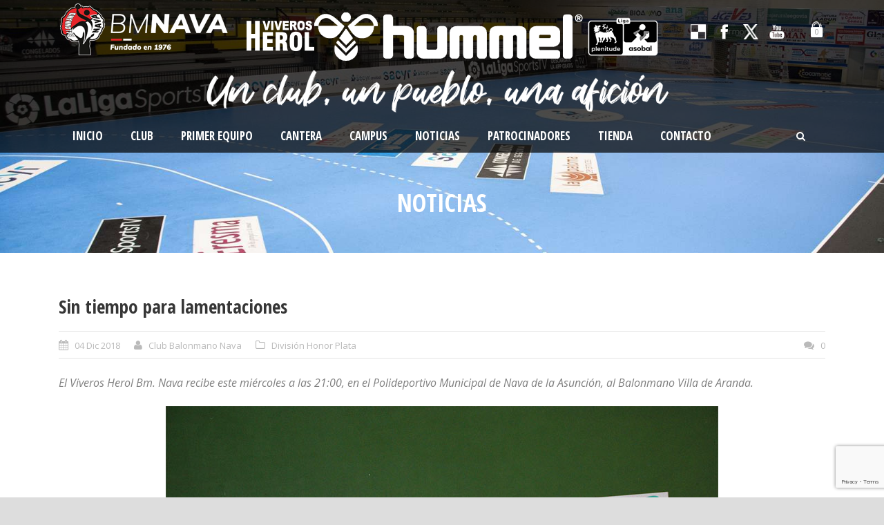

--- FILE ---
content_type: text/html; charset=UTF-8
request_url: https://balonmanonava.com/sin-tiempo-para-lamentaciones/
body_size: 15742
content:
<!DOCTYPE html>
<!--[if IE 7]><html class="ie ie7 ltie8 ltie9" lang="es"><![endif]-->
<!--[if IE 8]><html class="ie ie8 ltie9" lang="es"><![endif]-->
<!--[if !(IE 7) | !(IE 8)  ]><!-->
<html lang="es">
<!--<![endif]-->

<head>
	<meta charset="UTF-8" />
	<meta name="viewport" content="initial-scale = 1.0" />	<title>Club Balonmano Nava  Sin tiempo para lamentaciones - Club Balonmano Nava</title>
	<link rel="pingback" href="https://balonmanonava.com/xmlrpc.php" />
	
	<meta name='robots' content='index, follow, max-image-preview:large, max-snippet:-1, max-video-preview:-1' />
	<style>img:is([sizes="auto" i], [sizes^="auto," i]) { contain-intrinsic-size: 3000px 1500px }</style>
	<script>window._wca = window._wca || [];</script>
<meta property="og:title" content="Sin tiempo para lamentaciones"/>
<meta property="og:description" content="El Viveros Herol Bm. Nava recibe este miércoles a las 21:00, en el Polideportivo Municipal de Nava de la Asunción, al Balonmano Villa de Aranda.  Después de "/>
<meta property="og:image:alt" content="Viveros Herol Bm. Nava Partido Aranda"/>
<meta property="og:image" content="https://balonmanonava.com/wp-content/uploads/2018/03/ArandaAgus.jpg"/>
<meta property="og:image:width" content="800" />
<meta property="og:image:height" content="500" />
<meta property="og:type" content="article"/>
<meta property="og:article:published_time" content="2018-12-04 21:56:14"/>
<meta property="og:article:modified_time" content="2018-12-04 21:56:14"/>
<meta name="twitter:card" content="summary_large_image">
<meta name="twitter:title" content="Sin tiempo para lamentaciones"/>
<meta name="twitter:description" content="El Viveros Herol Bm. Nava recibe este miércoles a las 21:00, en el Polideportivo Municipal de Nava de la Asunción, al Balonmano Villa de Aranda.  Después de "/>
<meta name="twitter:image" content="https://balonmanonava.com/wp-content/uploads/2018/03/ArandaAgus.jpg"/>
<meta name="twitter:image:alt" content="Viveros Herol Bm. Nava Partido Aranda"/>
<meta name="author" content="Club Balonmano Nava"/>

	<!-- This site is optimized with the Yoast SEO plugin v26.8 - https://yoast.com/product/yoast-seo-wordpress/ -->
	<meta name="description" content="Sin tiempo para lamentaciones - Club Balonmano Nava" />
	<link rel="canonical" href="https://balonmanonava.com/sin-tiempo-para-lamentaciones/" />
	<meta property="og:url" content="https://balonmanonava.com/sin-tiempo-para-lamentaciones/" />
	<meta property="og:site_name" content="Club Balonmano Nava" />
	<meta property="article:published_time" content="2018-12-04T19:56:14+00:00" />
	<meta property="og:image" content="https://balonmanonava.com/wp-content/uploads/2018/03/ArandaAgus.jpg" />
	<meta property="og:image:width" content="800" />
	<meta property="og:image:height" content="500" />
	<meta property="og:image:type" content="image/jpeg" />
	<meta name="author" content="Club Balonmano Nava" />
	<meta name="twitter:label1" content="Escrito por" />
	<meta name="twitter:data1" content="Club Balonmano Nava" />
	<meta name="twitter:label2" content="Tiempo de lectura" />
	<meta name="twitter:data2" content="1 minuto" />
	<script type="application/ld+json" class="yoast-schema-graph">{"@context":"https://schema.org","@graph":[{"@type":"Article","@id":"https://balonmanonava.com/sin-tiempo-para-lamentaciones/#article","isPartOf":{"@id":"https://balonmanonava.com/sin-tiempo-para-lamentaciones/"},"author":{"name":"Club Balonmano Nava","@id":"https://balonmanonava.com/#/schema/person/b5bf9f6e7b8d9818eb7df8509fa4ae4e"},"headline":"Sin tiempo para lamentaciones","datePublished":"2018-12-04T19:56:14+00:00","mainEntityOfPage":{"@id":"https://balonmanonava.com/sin-tiempo-para-lamentaciones/"},"wordCount":245,"image":{"@id":"https://balonmanonava.com/sin-tiempo-para-lamentaciones/#primaryimage"},"thumbnailUrl":"https://balonmanonava.com/wp-content/uploads/2018/03/ArandaAgus.jpg","articleSection":["División Honor Plata"],"inLanguage":"es"},{"@type":"WebPage","@id":"https://balonmanonava.com/sin-tiempo-para-lamentaciones/","url":"https://balonmanonava.com/sin-tiempo-para-lamentaciones/","name":"Sin tiempo para lamentaciones - Club Balonmano Nava","isPartOf":{"@id":"https://balonmanonava.com/#website"},"primaryImageOfPage":{"@id":"https://balonmanonava.com/sin-tiempo-para-lamentaciones/#primaryimage"},"image":{"@id":"https://balonmanonava.com/sin-tiempo-para-lamentaciones/#primaryimage"},"thumbnailUrl":"https://balonmanonava.com/wp-content/uploads/2018/03/ArandaAgus.jpg","datePublished":"2018-12-04T19:56:14+00:00","author":{"@id":"https://balonmanonava.com/#/schema/person/b5bf9f6e7b8d9818eb7df8509fa4ae4e"},"description":"Sin tiempo para lamentaciones - Club Balonmano Nava","breadcrumb":{"@id":"https://balonmanonava.com/sin-tiempo-para-lamentaciones/#breadcrumb"},"inLanguage":"es","potentialAction":[{"@type":"ReadAction","target":["https://balonmanonava.com/sin-tiempo-para-lamentaciones/"]}]},{"@type":"ImageObject","inLanguage":"es","@id":"https://balonmanonava.com/sin-tiempo-para-lamentaciones/#primaryimage","url":"https://balonmanonava.com/wp-content/uploads/2018/03/ArandaAgus.jpg","contentUrl":"https://balonmanonava.com/wp-content/uploads/2018/03/ArandaAgus.jpg","width":800,"height":500,"caption":"Viveros Herol Bm. Nava Partido Aranda"},{"@type":"BreadcrumbList","@id":"https://balonmanonava.com/sin-tiempo-para-lamentaciones/#breadcrumb","itemListElement":[{"@type":"ListItem","position":1,"name":"Portada","item":"https://balonmanonava.com/"},{"@type":"ListItem","position":2,"name":"Sin tiempo para lamentaciones"}]},{"@type":"WebSite","@id":"https://balonmanonava.com/#website","url":"https://balonmanonava.com/","name":"Club Balonmano Nava","description":"Club Balonmano Nava","potentialAction":[{"@type":"SearchAction","target":{"@type":"EntryPoint","urlTemplate":"https://balonmanonava.com/?s={search_term_string}"},"query-input":{"@type":"PropertyValueSpecification","valueRequired":true,"valueName":"search_term_string"}}],"inLanguage":"es"},{"@type":"Person","@id":"https://balonmanonava.com/#/schema/person/b5bf9f6e7b8d9818eb7df8509fa4ae4e","name":"Club Balonmano Nava","image":{"@type":"ImageObject","inLanguage":"es","@id":"https://balonmanonava.com/#/schema/person/image/","url":"https://secure.gravatar.com/avatar/71fa81e45e23ea2ebf0051a62bb971d147f5225e089df919efbe39be0878a6c4?s=96&d=mm&r=g","contentUrl":"https://secure.gravatar.com/avatar/71fa81e45e23ea2ebf0051a62bb971d147f5225e089df919efbe39be0878a6c4?s=96&d=mm&r=g","caption":"Club Balonmano Nava"},"url":"https://balonmanonava.com/author/cbadminnava/"}]}</script>
	<!-- / Yoast SEO plugin. -->


<link rel='dns-prefetch' href='//www.googletagmanager.com' />
<link rel='dns-prefetch' href='//stats.wp.com' />
<link rel='dns-prefetch' href='//fonts.googleapis.com' />
<link rel="alternate" type="application/rss+xml" title="Club Balonmano Nava &raquo; Feed" href="https://balonmanonava.com/feed/" />
<link rel="alternate" type="application/rss+xml" title="Club Balonmano Nava &raquo; Feed de los comentarios" href="https://balonmanonava.com/comments/feed/" />
<script type="text/javascript">
/* <![CDATA[ */
window._wpemojiSettings = {"baseUrl":"https:\/\/s.w.org\/images\/core\/emoji\/16.0.1\/72x72\/","ext":".png","svgUrl":"https:\/\/s.w.org\/images\/core\/emoji\/16.0.1\/svg\/","svgExt":".svg","source":{"concatemoji":"https:\/\/balonmanonava.com\/wp-includes\/js\/wp-emoji-release.min.js?ver=6.8.3"}};
/*! This file is auto-generated */
!function(s,n){var o,i,e;function c(e){try{var t={supportTests:e,timestamp:(new Date).valueOf()};sessionStorage.setItem(o,JSON.stringify(t))}catch(e){}}function p(e,t,n){e.clearRect(0,0,e.canvas.width,e.canvas.height),e.fillText(t,0,0);var t=new Uint32Array(e.getImageData(0,0,e.canvas.width,e.canvas.height).data),a=(e.clearRect(0,0,e.canvas.width,e.canvas.height),e.fillText(n,0,0),new Uint32Array(e.getImageData(0,0,e.canvas.width,e.canvas.height).data));return t.every(function(e,t){return e===a[t]})}function u(e,t){e.clearRect(0,0,e.canvas.width,e.canvas.height),e.fillText(t,0,0);for(var n=e.getImageData(16,16,1,1),a=0;a<n.data.length;a++)if(0!==n.data[a])return!1;return!0}function f(e,t,n,a){switch(t){case"flag":return n(e,"\ud83c\udff3\ufe0f\u200d\u26a7\ufe0f","\ud83c\udff3\ufe0f\u200b\u26a7\ufe0f")?!1:!n(e,"\ud83c\udde8\ud83c\uddf6","\ud83c\udde8\u200b\ud83c\uddf6")&&!n(e,"\ud83c\udff4\udb40\udc67\udb40\udc62\udb40\udc65\udb40\udc6e\udb40\udc67\udb40\udc7f","\ud83c\udff4\u200b\udb40\udc67\u200b\udb40\udc62\u200b\udb40\udc65\u200b\udb40\udc6e\u200b\udb40\udc67\u200b\udb40\udc7f");case"emoji":return!a(e,"\ud83e\udedf")}return!1}function g(e,t,n,a){var r="undefined"!=typeof WorkerGlobalScope&&self instanceof WorkerGlobalScope?new OffscreenCanvas(300,150):s.createElement("canvas"),o=r.getContext("2d",{willReadFrequently:!0}),i=(o.textBaseline="top",o.font="600 32px Arial",{});return e.forEach(function(e){i[e]=t(o,e,n,a)}),i}function t(e){var t=s.createElement("script");t.src=e,t.defer=!0,s.head.appendChild(t)}"undefined"!=typeof Promise&&(o="wpEmojiSettingsSupports",i=["flag","emoji"],n.supports={everything:!0,everythingExceptFlag:!0},e=new Promise(function(e){s.addEventListener("DOMContentLoaded",e,{once:!0})}),new Promise(function(t){var n=function(){try{var e=JSON.parse(sessionStorage.getItem(o));if("object"==typeof e&&"number"==typeof e.timestamp&&(new Date).valueOf()<e.timestamp+604800&&"object"==typeof e.supportTests)return e.supportTests}catch(e){}return null}();if(!n){if("undefined"!=typeof Worker&&"undefined"!=typeof OffscreenCanvas&&"undefined"!=typeof URL&&URL.createObjectURL&&"undefined"!=typeof Blob)try{var e="postMessage("+g.toString()+"("+[JSON.stringify(i),f.toString(),p.toString(),u.toString()].join(",")+"));",a=new Blob([e],{type:"text/javascript"}),r=new Worker(URL.createObjectURL(a),{name:"wpTestEmojiSupports"});return void(r.onmessage=function(e){c(n=e.data),r.terminate(),t(n)})}catch(e){}c(n=g(i,f,p,u))}t(n)}).then(function(e){for(var t in e)n.supports[t]=e[t],n.supports.everything=n.supports.everything&&n.supports[t],"flag"!==t&&(n.supports.everythingExceptFlag=n.supports.everythingExceptFlag&&n.supports[t]);n.supports.everythingExceptFlag=n.supports.everythingExceptFlag&&!n.supports.flag,n.DOMReady=!1,n.readyCallback=function(){n.DOMReady=!0}}).then(function(){return e}).then(function(){var e;n.supports.everything||(n.readyCallback(),(e=n.source||{}).concatemoji?t(e.concatemoji):e.wpemoji&&e.twemoji&&(t(e.twemoji),t(e.wpemoji)))}))}((window,document),window._wpemojiSettings);
/* ]]> */
</script>
<style id='wp-emoji-styles-inline-css' type='text/css'>

	img.wp-smiley, img.emoji {
		display: inline !important;
		border: none !important;
		box-shadow: none !important;
		height: 1em !important;
		width: 1em !important;
		margin: 0 0.07em !important;
		vertical-align: -0.1em !important;
		background: none !important;
		padding: 0 !important;
	}
</style>
<link rel='stylesheet' id='wp-block-library-css' href='https://balonmanonava.com/wp-includes/css/dist/block-library/style.min.css?ver=6.8.3' type='text/css' media='all' />
<style id='classic-theme-styles-inline-css' type='text/css'>
/*! This file is auto-generated */
.wp-block-button__link{color:#fff;background-color:#32373c;border-radius:9999px;box-shadow:none;text-decoration:none;padding:calc(.667em + 2px) calc(1.333em + 2px);font-size:1.125em}.wp-block-file__button{background:#32373c;color:#fff;text-decoration:none}
</style>
<link rel='stylesheet' id='mediaelement-css' href='https://balonmanonava.com/wp-includes/js/mediaelement/mediaelementplayer-legacy.min.css?ver=4.2.17' type='text/css' media='all' />
<link rel='stylesheet' id='wp-mediaelement-css' href='https://balonmanonava.com/wp-includes/js/mediaelement/wp-mediaelement.min.css?ver=6.8.3' type='text/css' media='all' />
<style id='jetpack-sharing-buttons-style-inline-css' type='text/css'>
.jetpack-sharing-buttons__services-list{display:flex;flex-direction:row;flex-wrap:wrap;gap:0;list-style-type:none;margin:5px;padding:0}.jetpack-sharing-buttons__services-list.has-small-icon-size{font-size:12px}.jetpack-sharing-buttons__services-list.has-normal-icon-size{font-size:16px}.jetpack-sharing-buttons__services-list.has-large-icon-size{font-size:24px}.jetpack-sharing-buttons__services-list.has-huge-icon-size{font-size:36px}@media print{.jetpack-sharing-buttons__services-list{display:none!important}}.editor-styles-wrapper .wp-block-jetpack-sharing-buttons{gap:0;padding-inline-start:0}ul.jetpack-sharing-buttons__services-list.has-background{padding:1.25em 2.375em}
</style>
<style id='global-styles-inline-css' type='text/css'>
:root{--wp--preset--aspect-ratio--square: 1;--wp--preset--aspect-ratio--4-3: 4/3;--wp--preset--aspect-ratio--3-4: 3/4;--wp--preset--aspect-ratio--3-2: 3/2;--wp--preset--aspect-ratio--2-3: 2/3;--wp--preset--aspect-ratio--16-9: 16/9;--wp--preset--aspect-ratio--9-16: 9/16;--wp--preset--color--black: #000000;--wp--preset--color--cyan-bluish-gray: #abb8c3;--wp--preset--color--white: #ffffff;--wp--preset--color--pale-pink: #f78da7;--wp--preset--color--vivid-red: #cf2e2e;--wp--preset--color--luminous-vivid-orange: #ff6900;--wp--preset--color--luminous-vivid-amber: #fcb900;--wp--preset--color--light-green-cyan: #7bdcb5;--wp--preset--color--vivid-green-cyan: #00d084;--wp--preset--color--pale-cyan-blue: #8ed1fc;--wp--preset--color--vivid-cyan-blue: #0693e3;--wp--preset--color--vivid-purple: #9b51e0;--wp--preset--gradient--vivid-cyan-blue-to-vivid-purple: linear-gradient(135deg,rgba(6,147,227,1) 0%,rgb(155,81,224) 100%);--wp--preset--gradient--light-green-cyan-to-vivid-green-cyan: linear-gradient(135deg,rgb(122,220,180) 0%,rgb(0,208,130) 100%);--wp--preset--gradient--luminous-vivid-amber-to-luminous-vivid-orange: linear-gradient(135deg,rgba(252,185,0,1) 0%,rgba(255,105,0,1) 100%);--wp--preset--gradient--luminous-vivid-orange-to-vivid-red: linear-gradient(135deg,rgba(255,105,0,1) 0%,rgb(207,46,46) 100%);--wp--preset--gradient--very-light-gray-to-cyan-bluish-gray: linear-gradient(135deg,rgb(238,238,238) 0%,rgb(169,184,195) 100%);--wp--preset--gradient--cool-to-warm-spectrum: linear-gradient(135deg,rgb(74,234,220) 0%,rgb(151,120,209) 20%,rgb(207,42,186) 40%,rgb(238,44,130) 60%,rgb(251,105,98) 80%,rgb(254,248,76) 100%);--wp--preset--gradient--blush-light-purple: linear-gradient(135deg,rgb(255,206,236) 0%,rgb(152,150,240) 100%);--wp--preset--gradient--blush-bordeaux: linear-gradient(135deg,rgb(254,205,165) 0%,rgb(254,45,45) 50%,rgb(107,0,62) 100%);--wp--preset--gradient--luminous-dusk: linear-gradient(135deg,rgb(255,203,112) 0%,rgb(199,81,192) 50%,rgb(65,88,208) 100%);--wp--preset--gradient--pale-ocean: linear-gradient(135deg,rgb(255,245,203) 0%,rgb(182,227,212) 50%,rgb(51,167,181) 100%);--wp--preset--gradient--electric-grass: linear-gradient(135deg,rgb(202,248,128) 0%,rgb(113,206,126) 100%);--wp--preset--gradient--midnight: linear-gradient(135deg,rgb(2,3,129) 0%,rgb(40,116,252) 100%);--wp--preset--font-size--small: 13px;--wp--preset--font-size--medium: 20px;--wp--preset--font-size--large: 36px;--wp--preset--font-size--x-large: 42px;--wp--preset--spacing--20: 0.44rem;--wp--preset--spacing--30: 0.67rem;--wp--preset--spacing--40: 1rem;--wp--preset--spacing--50: 1.5rem;--wp--preset--spacing--60: 2.25rem;--wp--preset--spacing--70: 3.38rem;--wp--preset--spacing--80: 5.06rem;--wp--preset--shadow--natural: 6px 6px 9px rgba(0, 0, 0, 0.2);--wp--preset--shadow--deep: 12px 12px 50px rgba(0, 0, 0, 0.4);--wp--preset--shadow--sharp: 6px 6px 0px rgba(0, 0, 0, 0.2);--wp--preset--shadow--outlined: 6px 6px 0px -3px rgba(255, 255, 255, 1), 6px 6px rgba(0, 0, 0, 1);--wp--preset--shadow--crisp: 6px 6px 0px rgba(0, 0, 0, 1);}:where(.is-layout-flex){gap: 0.5em;}:where(.is-layout-grid){gap: 0.5em;}body .is-layout-flex{display: flex;}.is-layout-flex{flex-wrap: wrap;align-items: center;}.is-layout-flex > :is(*, div){margin: 0;}body .is-layout-grid{display: grid;}.is-layout-grid > :is(*, div){margin: 0;}:where(.wp-block-columns.is-layout-flex){gap: 2em;}:where(.wp-block-columns.is-layout-grid){gap: 2em;}:where(.wp-block-post-template.is-layout-flex){gap: 1.25em;}:where(.wp-block-post-template.is-layout-grid){gap: 1.25em;}.has-black-color{color: var(--wp--preset--color--black) !important;}.has-cyan-bluish-gray-color{color: var(--wp--preset--color--cyan-bluish-gray) !important;}.has-white-color{color: var(--wp--preset--color--white) !important;}.has-pale-pink-color{color: var(--wp--preset--color--pale-pink) !important;}.has-vivid-red-color{color: var(--wp--preset--color--vivid-red) !important;}.has-luminous-vivid-orange-color{color: var(--wp--preset--color--luminous-vivid-orange) !important;}.has-luminous-vivid-amber-color{color: var(--wp--preset--color--luminous-vivid-amber) !important;}.has-light-green-cyan-color{color: var(--wp--preset--color--light-green-cyan) !important;}.has-vivid-green-cyan-color{color: var(--wp--preset--color--vivid-green-cyan) !important;}.has-pale-cyan-blue-color{color: var(--wp--preset--color--pale-cyan-blue) !important;}.has-vivid-cyan-blue-color{color: var(--wp--preset--color--vivid-cyan-blue) !important;}.has-vivid-purple-color{color: var(--wp--preset--color--vivid-purple) !important;}.has-black-background-color{background-color: var(--wp--preset--color--black) !important;}.has-cyan-bluish-gray-background-color{background-color: var(--wp--preset--color--cyan-bluish-gray) !important;}.has-white-background-color{background-color: var(--wp--preset--color--white) !important;}.has-pale-pink-background-color{background-color: var(--wp--preset--color--pale-pink) !important;}.has-vivid-red-background-color{background-color: var(--wp--preset--color--vivid-red) !important;}.has-luminous-vivid-orange-background-color{background-color: var(--wp--preset--color--luminous-vivid-orange) !important;}.has-luminous-vivid-amber-background-color{background-color: var(--wp--preset--color--luminous-vivid-amber) !important;}.has-light-green-cyan-background-color{background-color: var(--wp--preset--color--light-green-cyan) !important;}.has-vivid-green-cyan-background-color{background-color: var(--wp--preset--color--vivid-green-cyan) !important;}.has-pale-cyan-blue-background-color{background-color: var(--wp--preset--color--pale-cyan-blue) !important;}.has-vivid-cyan-blue-background-color{background-color: var(--wp--preset--color--vivid-cyan-blue) !important;}.has-vivid-purple-background-color{background-color: var(--wp--preset--color--vivid-purple) !important;}.has-black-border-color{border-color: var(--wp--preset--color--black) !important;}.has-cyan-bluish-gray-border-color{border-color: var(--wp--preset--color--cyan-bluish-gray) !important;}.has-white-border-color{border-color: var(--wp--preset--color--white) !important;}.has-pale-pink-border-color{border-color: var(--wp--preset--color--pale-pink) !important;}.has-vivid-red-border-color{border-color: var(--wp--preset--color--vivid-red) !important;}.has-luminous-vivid-orange-border-color{border-color: var(--wp--preset--color--luminous-vivid-orange) !important;}.has-luminous-vivid-amber-border-color{border-color: var(--wp--preset--color--luminous-vivid-amber) !important;}.has-light-green-cyan-border-color{border-color: var(--wp--preset--color--light-green-cyan) !important;}.has-vivid-green-cyan-border-color{border-color: var(--wp--preset--color--vivid-green-cyan) !important;}.has-pale-cyan-blue-border-color{border-color: var(--wp--preset--color--pale-cyan-blue) !important;}.has-vivid-cyan-blue-border-color{border-color: var(--wp--preset--color--vivid-cyan-blue) !important;}.has-vivid-purple-border-color{border-color: var(--wp--preset--color--vivid-purple) !important;}.has-vivid-cyan-blue-to-vivid-purple-gradient-background{background: var(--wp--preset--gradient--vivid-cyan-blue-to-vivid-purple) !important;}.has-light-green-cyan-to-vivid-green-cyan-gradient-background{background: var(--wp--preset--gradient--light-green-cyan-to-vivid-green-cyan) !important;}.has-luminous-vivid-amber-to-luminous-vivid-orange-gradient-background{background: var(--wp--preset--gradient--luminous-vivid-amber-to-luminous-vivid-orange) !important;}.has-luminous-vivid-orange-to-vivid-red-gradient-background{background: var(--wp--preset--gradient--luminous-vivid-orange-to-vivid-red) !important;}.has-very-light-gray-to-cyan-bluish-gray-gradient-background{background: var(--wp--preset--gradient--very-light-gray-to-cyan-bluish-gray) !important;}.has-cool-to-warm-spectrum-gradient-background{background: var(--wp--preset--gradient--cool-to-warm-spectrum) !important;}.has-blush-light-purple-gradient-background{background: var(--wp--preset--gradient--blush-light-purple) !important;}.has-blush-bordeaux-gradient-background{background: var(--wp--preset--gradient--blush-bordeaux) !important;}.has-luminous-dusk-gradient-background{background: var(--wp--preset--gradient--luminous-dusk) !important;}.has-pale-ocean-gradient-background{background: var(--wp--preset--gradient--pale-ocean) !important;}.has-electric-grass-gradient-background{background: var(--wp--preset--gradient--electric-grass) !important;}.has-midnight-gradient-background{background: var(--wp--preset--gradient--midnight) !important;}.has-small-font-size{font-size: var(--wp--preset--font-size--small) !important;}.has-medium-font-size{font-size: var(--wp--preset--font-size--medium) !important;}.has-large-font-size{font-size: var(--wp--preset--font-size--large) !important;}.has-x-large-font-size{font-size: var(--wp--preset--font-size--x-large) !important;}
:where(.wp-block-post-template.is-layout-flex){gap: 1.25em;}:where(.wp-block-post-template.is-layout-grid){gap: 1.25em;}
:where(.wp-block-columns.is-layout-flex){gap: 2em;}:where(.wp-block-columns.is-layout-grid){gap: 2em;}
:root :where(.wp-block-pullquote){font-size: 1.5em;line-height: 1.6;}
</style>
<link rel='stylesheet' id='contact-form-7-css' href='https://balonmanonava.com/wp-content/plugins/contact-form-7/includes/css/styles.css?ver=6.1.4' type='text/css' media='all' />
<link rel='stylesheet' id='wpsm_counter-font-awesome-front-css' href='https://balonmanonava.com/wp-content/plugins/counter-number-showcase/assets/css/font-awesome/css/font-awesome.min.css?ver=6.8.3' type='text/css' media='all' />
<link rel='stylesheet' id='wpsm_counter_bootstrap-front-css' href='https://balonmanonava.com/wp-content/plugins/counter-number-showcase/assets/css/bootstrap-front.css?ver=6.8.3' type='text/css' media='all' />
<link rel='stylesheet' id='wpsm_counter_column-css' href='https://balonmanonava.com/wp-content/plugins/counter-number-showcase/assets/css/counter-column.css?ver=6.8.3' type='text/css' media='all' />
<link rel='stylesheet' id='woocommerce-layout-css' href='https://balonmanonava.com/wp-content/plugins/woocommerce/assets/css/woocommerce-layout.css?ver=10.4.3' type='text/css' media='all' />
<style id='woocommerce-layout-inline-css' type='text/css'>

	.infinite-scroll .woocommerce-pagination {
		display: none;
	}
</style>
<link rel='stylesheet' id='woocommerce-smallscreen-css' href='https://balonmanonava.com/wp-content/plugins/woocommerce/assets/css/woocommerce-smallscreen.css?ver=10.4.3' type='text/css' media='only screen and (max-width: 768px)' />
<link rel='stylesheet' id='woocommerce-general-css' href='https://balonmanonava.com/wp-content/plugins/woocommerce/assets/css/woocommerce.css?ver=10.4.3' type='text/css' media='all' />
<style id='woocommerce-inline-inline-css' type='text/css'>
.woocommerce form .form-row .required { visibility: visible; }
</style>
<link rel='stylesheet' id='style-css' href='https://balonmanonava.com/wp-content/themes/realsoccer/style.css?ver=6.8.3' type='text/css' media='all' />
<link rel='stylesheet' id='Open-Sans-Condensed-google-font-css' href='https://fonts.googleapis.com/css?family=Open+Sans+Condensed%3A300%2C300italic%2C700&#038;subset=greek%2Ccyrillic-ext%2Ccyrillic%2Clatin%2Clatin-ext%2Cvietnamese%2Cgreek-ext&#038;ver=6.8.3' type='text/css' media='all' />
<link rel='stylesheet' id='Open-Sans-google-font-css' href='https://fonts.googleapis.com/css?family=Open+Sans%3A300%2C300italic%2Cregular%2Citalic%2C600%2C600italic%2C700%2C700italic%2C800%2C800italic&#038;subset=greek%2Ccyrillic-ext%2Ccyrillic%2Clatin%2Clatin-ext%2Cvietnamese%2Cgreek-ext&#038;ver=6.8.3' type='text/css' media='all' />
<link rel='stylesheet' id='ABeeZee-google-font-css' href='https://fonts.googleapis.com/css?family=ABeeZee%3Aregular%2Citalic&#038;subset=latin&#038;ver=6.8.3' type='text/css' media='all' />
<link rel='stylesheet' id='superfish-css' href='https://balonmanonava.com/wp-content/themes/realsoccer/plugins/superfish/css/superfish.css?ver=6.8.3' type='text/css' media='all' />
<link rel='stylesheet' id='dlmenu-css' href='https://balonmanonava.com/wp-content/themes/realsoccer/plugins/dl-menu/component.css?ver=6.8.3' type='text/css' media='all' />
<link rel='stylesheet' id='font-awesome-css' href='https://balonmanonava.com/wp-content/themes/realsoccer/plugins/font-awesome-new/css/font-awesome.min.css?ver=6.8.3' type='text/css' media='all' />
<link rel='stylesheet' id='jquery-fancybox-css' href='https://balonmanonava.com/wp-content/themes/realsoccer/plugins/fancybox/jquery.fancybox.css?ver=6.8.3' type='text/css' media='all' />
<link rel='stylesheet' id='realsoccer_flexslider-css' href='https://balonmanonava.com/wp-content/themes/realsoccer/plugins/flexslider/flexslider.css?ver=6.8.3' type='text/css' media='all' />
<link rel='stylesheet' id='style-responsive-css' href='https://balonmanonava.com/wp-content/themes/realsoccer/stylesheet/style-responsive.css?ver=6.8.3' type='text/css' media='all' />
<link rel='stylesheet' id='style-custom-css' href='https://balonmanonava.com/wp-content/themes/realsoccer/stylesheet/style-custom.css?ver=6.8.3' type='text/css' media='all' />
<link rel='stylesheet' id='gdlr-woo-style-css' href='https://balonmanonava.com/wp-content/themes/realsoccer/stylesheet/gdlr-woocommerce.css?ver=6.8.3' type='text/css' media='all' />
<link rel='stylesheet' id='ms-main-css' href='https://balonmanonava.com/wp-content/plugins/masterslider/public/assets/css/masterslider.main.css?ver=3.7.8' type='text/css' media='all' />
<link rel='stylesheet' id='ms-custom-css' href='https://balonmanonava.com/wp-content/uploads/masterslider/custom.css?ver=23.2' type='text/css' media='all' />
<link rel='stylesheet' id='__EPYT__style-css' href='https://balonmanonava.com/wp-content/plugins/youtube-embed-plus/styles/ytprefs.min.css?ver=14.2.4' type='text/css' media='all' />
<style id='__EPYT__style-inline-css' type='text/css'>

                .epyt-gallery-thumb {
                        width: 33.333%;
                }
                
</style>
<style id='themecomplete-extra-css-inline-css' type='text/css'>
.woocommerce #content table.cart img.epo-upload-image, .woocommerce table.cart img.epo-upload-image, .woocommerce-page #content table.cart img.epo-upload-image, .woocommerce-page table.cart img.epo-upload-image, .epo-upload-image {max-width: 70% !important;max-height: none !important;}

</style>
<script type="text/javascript" id="woocommerce-google-analytics-integration-gtag-js-after">
/* <![CDATA[ */
/* Google Analytics for WooCommerce (gtag.js) */
					window.dataLayer = window.dataLayer || [];
					function gtag(){dataLayer.push(arguments);}
					// Set up default consent state.
					for ( const mode of [{"analytics_storage":"denied","ad_storage":"denied","ad_user_data":"denied","ad_personalization":"denied","region":["AT","BE","BG","HR","CY","CZ","DK","EE","FI","FR","DE","GR","HU","IS","IE","IT","LV","LI","LT","LU","MT","NL","NO","PL","PT","RO","SK","SI","ES","SE","GB","CH"]}] || [] ) {
						gtag( "consent", "default", { "wait_for_update": 500, ...mode } );
					}
					gtag("js", new Date());
					gtag("set", "developer_id.dOGY3NW", true);
					gtag("config", "UA-145164766-1", {"track_404":true,"allow_google_signals":true,"logged_in":false,"linker":{"domains":[],"allow_incoming":false},"custom_map":{"dimension1":"logged_in"}});
/* ]]> */
</script>
<script type="text/javascript" src="https://balonmanonava.com/wp-includes/js/jquery/jquery.min.js?ver=3.7.1" id="jquery-core-js"></script>
<script type="text/javascript" src="https://balonmanonava.com/wp-includes/js/jquery/jquery-migrate.min.js?ver=3.4.1" id="jquery-migrate-js"></script>
<script type="text/javascript" id="jsjoomsportlivemacthes-js-extra">
/* <![CDATA[ */
var jslAjax = {"ajax_url":"https:\/\/balonmanonava.com\/wp-admin\/admin-ajax.php"};
/* ]]> */
</script>
<script type="text/javascript" src="https://balonmanonava.com/wp-content/plugins/joomsport-sports-league-results-management/includes/../sportleague/assets/js/joomsport_live.js?ver=6.8.3" id="jsjoomsportlivemacthes-js"></script>
<script type="text/javascript" src="https://balonmanonava.com/wp-content/plugins/woocommerce/assets/js/jquery-blockui/jquery.blockUI.min.js?ver=2.7.0-wc.10.4.3" id="wc-jquery-blockui-js" defer="defer" data-wp-strategy="defer"></script>
<script type="text/javascript" id="wc-add-to-cart-js-extra">
/* <![CDATA[ */
var wc_add_to_cart_params = {"ajax_url":"\/wp-admin\/admin-ajax.php","wc_ajax_url":"\/?wc-ajax=%%endpoint%%","i18n_view_cart":"Ver carrito","cart_url":"https:\/\/balonmanonava.com\/carrito\/","is_cart":"","cart_redirect_after_add":"no"};
/* ]]> */
</script>
<script type="text/javascript" src="https://balonmanonava.com/wp-content/plugins/woocommerce/assets/js/frontend/add-to-cart.min.js?ver=10.4.3" id="wc-add-to-cart-js" defer="defer" data-wp-strategy="defer"></script>
<script type="text/javascript" src="https://balonmanonava.com/wp-content/plugins/woocommerce/assets/js/js-cookie/js.cookie.min.js?ver=2.1.4-wc.10.4.3" id="wc-js-cookie-js" defer="defer" data-wp-strategy="defer"></script>
<script type="text/javascript" id="woocommerce-js-extra">
/* <![CDATA[ */
var woocommerce_params = {"ajax_url":"\/wp-admin\/admin-ajax.php","wc_ajax_url":"\/?wc-ajax=%%endpoint%%","i18n_password_show":"Mostrar contrase\u00f1a","i18n_password_hide":"Ocultar contrase\u00f1a"};
/* ]]> */
</script>
<script type="text/javascript" src="https://balonmanonava.com/wp-content/plugins/woocommerce/assets/js/frontend/woocommerce.min.js?ver=10.4.3" id="woocommerce-js" defer="defer" data-wp-strategy="defer"></script>
<script type="text/javascript" src="https://stats.wp.com/s-202604.js" id="woocommerce-analytics-js" defer="defer" data-wp-strategy="defer"></script>
<script type="text/javascript" id="__ytprefs__-js-extra">
/* <![CDATA[ */
var _EPYT_ = {"ajaxurl":"https:\/\/balonmanonava.com\/wp-admin\/admin-ajax.php","security":"0a2aaba41a","gallery_scrolloffset":"20","eppathtoscripts":"https:\/\/balonmanonava.com\/wp-content\/plugins\/youtube-embed-plus\/scripts\/","eppath":"https:\/\/balonmanonava.com\/wp-content\/plugins\/youtube-embed-plus\/","epresponsiveselector":"[\"iframe.__youtube_prefs_widget__\"]","epdovol":"1","version":"14.2.4","evselector":"iframe.__youtube_prefs__[src], iframe[src*=\"youtube.com\/embed\/\"], iframe[src*=\"youtube-nocookie.com\/embed\/\"]","ajax_compat":"","maxres_facade":"eager","ytapi_load":"light","pause_others":"","stopMobileBuffer":"1","facade_mode":"","not_live_on_channel":""};
/* ]]> */
</script>
<script type="text/javascript" src="https://balonmanonava.com/wp-content/plugins/youtube-embed-plus/scripts/ytprefs.min.js?ver=14.2.4" id="__ytprefs__-js"></script>
<link rel="https://api.w.org/" href="https://balonmanonava.com/wp-json/" /><link rel="alternate" title="JSON" type="application/json" href="https://balonmanonava.com/wp-json/wp/v2/posts/4994" /><link rel="EditURI" type="application/rsd+xml" title="RSD" href="https://balonmanonava.com/xmlrpc.php?rsd" />
<meta name="generator" content="WordPress 6.8.3" />
<meta name="generator" content="WooCommerce 10.4.3" />
<link rel='shortlink' href='https://balonmanonava.com/?p=4994' />
<link rel="alternate" title="oEmbed (JSON)" type="application/json+oembed" href="https://balonmanonava.com/wp-json/oembed/1.0/embed?url=https%3A%2F%2Fbalonmanonava.com%2Fsin-tiempo-para-lamentaciones%2F" />
<link rel="alternate" title="oEmbed (XML)" type="text/xml+oembed" href="https://balonmanonava.com/wp-json/oembed/1.0/embed?url=https%3A%2F%2Fbalonmanonava.com%2Fsin-tiempo-para-lamentaciones%2F&#038;format=xml" />
<script type="text/javascript">
                var ajaxurl = "https://balonmanonava.com/wp-admin/admin-ajax.php";
              </script><script>var ms_grabbing_curosr='https://balonmanonava.com/wp-content/plugins/masterslider/public/assets/css/common/grabbing.cur',ms_grab_curosr='https://balonmanonava.com/wp-content/plugins/masterslider/public/assets/css/common/grab.cur';</script>
<meta name="generator" content="MasterSlider 3.7.8 - Responsive Touch Image Slider" />
	<style>img#wpstats{display:none}</style>
		<link rel="shortcut icon" href="https://balonmanonava.com/wp-content/uploads/2019/07/favicon.ico" type="image/x-icon" /><!-- Global site tag (gtag.js) - Google Analytics --> <script async src="https://www.googletagmanager.com/gtag/js?id=UA-145164766-1"></script>
<script>
  window.dataLayer = window.dataLayer || [];
  function gtag(){dataLayer.push(arguments);}
  gtag('js', new Date());
  gtag('config', 'UA-145164766-1');
</script><!-- load the script for older ie version -->
<!--[if lt IE 9]>
<script src="https://balonmanonava.com/wp-content/themes/realsoccer/javascript/html5.js" type="text/javascript"></script>
<script src="https://balonmanonava.com/wp-content/themes/realsoccer/plugins/easy-pie-chart/excanvas.js" type="text/javascript"></script>
<![endif]-->
	<noscript><style>.woocommerce-product-gallery{ opacity: 1 !important; }</style></noscript>
	<style type="text/css">.recentcomments a{display:inline !important;padding:0 !important;margin:0 !important;}</style>		<style type="text/css" id="wp-custom-css">
			li.menu-item a{
	padding-left: 20px !important;
	padding-right: 20px !important;
}
@media (max-width: 1080px){
	li.menu-item a{
		padding-left: 15px !important;
		padding-right: 15px !important;
	}
}
@media (min-width: 768px){
	.gdlr-logo{
			padding-top: 100px !important;
			padding-bottom: 10px !important;
	}
}
section.related.products{
	clear: both !important;
}		</style>
		</head>

<body class="wp-singular post-template-default single single-post postid-4994 single-format-standard wp-theme-realsoccer theme-realsoccer _masterslider _msp_version_3.7.8 woocommerce-no-js">
<div class="body-wrapper  float-menu realsoccer-header-style-2" data-home="https://balonmanonava.com" >
		<header class="gdlr-header-wrapper "  >
		<!-- top navigation -->
				<div class="top-navigation-wrapper">
			<div class="top-navigation-container container">
				<div class="top-navigation-left">
					<div class="top-navigation-left-text">
					<a href="/"><img  class="escudo-top" src="https://balonmanonava.com/wp-content/uploads/2019/08/logoBMNava.png" alt="CB Nava" />
</a><a href="http://www.viverosherol.com/" target="_blank"><img src="https://balonmanonava.com/wp-content/uploads/2019/10/viveros-herol2.png" alt="Viveros Herol"
</a><a href="https://www.hummel.es/" target="_blank"><img src="https://balonmanonava.com/wp-content/uploads/2024/08/Hummel3.png" alt="Hummel" /></a>
<a
href="https://asobal.es/liga/clasificacion/" target="_blank"><img src="https://balonmanonava.com/wp-content/uploads/2023/09/Asobal_2023.png" alt="Liga Plenitude ASOBAL" /></a>					</div>
				</div>
				<div class="top-navigation-right">
					<div class="top-social-wrapper">
						<div class="social-icon">
<a href="https://www.instagram.com/balonmanonava/" target="_blank" >
<img width="32" height="32" src="https://balonmanonava.com/wp-content/themes/realsoccer/images/light/social-icon/delicious.png" alt="Delicius" />
</a>
</div>
<div class="social-icon">
<a href="https://es-es.facebook.com/BalonmanoNavaOficial" target="_blank" >
<img width="32" height="32" src="https://balonmanonava.com/wp-content/themes/realsoccer/images/light/social-icon/facebook.png" alt="Facebook" />
</a>
</div>
<div class="social-icon">
<a href="https://twitter.com/balonmanonava" target="_blank" >
<img width="32" height="32" src="https://balonmanonava.com/wp-content/themes/realsoccer/images/light/social-icon/twitter.png" alt="Twitter" />
</a>
</div>
<div class="social-icon">
<a href="https://www.youtube.com/channel/UCMWcOLW9oxphWNEiCnbb7vA" target="_blank" >
<img width="32" height="32" src="https://balonmanonava.com/wp-content/themes/realsoccer/images/light/social-icon/youtube.png" alt="Youtube" />
</a>
</div>
	
<div class="gdlr-top-woocommerce-wrapper">
	<div class="gdlr-top-woocommerce-button">
		<img width="32" height="32" src="https://balonmanonava.com/wp-content/themes/realsoccer/images/light/social-icon/shopping-bag.png" alt="shopping-bag" />
		<span class="gdlr-cart-item-count">0</span>
	</div>
	<div class="gdlr-top-woocommerce">
	<div class="gdlr-top-woocommerce-inner">
		<div class="gdlr-cart-count" ><span class="head">Productos: </span><span class="gdlr-cart-item-count">0</span></div><div class="gdlr-cart-amount" ><span class="head">Subtotal : </span><span class="gdlr-cart-sum-amount"><span class="woocommerce-Price-amount amount"><bdi>0,00<span class="woocommerce-Price-currencySymbol">&euro;</span></bdi></span></span></div>		<a class="gdlr-cart-button" href="https://balonmanonava.com/carrito/" >
			Ver Carrito		</a>
		<a class="gdlr-checkout-button" href="https://balonmanonava.com/checkout/" >
			Realizar pago		</a>
	</div>
	</div>
</div>
<div class="clear"></div>					</div>						
				</div>
				<div class="clear"></div>
			</div>
		</div>
				
		<!-- logo -->
		<div class="gdlr-header-inner">
			<div class="gdlr-header-container container">
				<!-- logo -->
				<div class="gdlr-logo">
					<a href="https://balonmanonava.com" >
						<img src="https://balonmanonava.com/wp-content/uploads/2019/08/lema2.png" alt=""  />						
					</a>
					<div class="gdlr-responsive-navigation dl-menuwrapper" id="gdlr-responsive-navigation" ><button class="dl-trigger">Open Menu</button><ul id="menu-main-menu" class="dl-menu gdlr-main-mobile-menu"><li id="menu-item-3706" class="menu-item menu-item-type-post_type menu-item-object-page menu-item-home menu-item-3706"><a href="https://balonmanonava.com/">Inicio</a></li>
<li id="menu-item-5397" class="menu-item menu-item-type-post_type menu-item-object-page menu-item-5397"><a href="https://balonmanonava.com/historia-del-club/">Club</a></li>
<li id="menu-item-12291" class="menu-item menu-item-type-post_type menu-item-object-page menu-item-12291"><a href="https://balonmanonava.com/primer-equipo/">Primer Equipo</a></li>
<li id="menu-item-5208" class="menu-item menu-item-type-post_type menu-item-object-page menu-item-5208"><a href="https://balonmanonava.com/cantera/">Cantera</a></li>
<li id="menu-item-9472" class="menu-item menu-item-type-post_type menu-item-object-page menu-item-9472"><a href="https://balonmanonava.com/campus/">Campus</a></li>
<li id="menu-item-3710" class="menu-item menu-item-type-post_type menu-item-object-page menu-item-3710"><a href="https://balonmanonava.com/noticias/">Noticias</a></li>
<li id="menu-item-5621" class="menu-item menu-item-type-post_type menu-item-object-page menu-item-5621"><a href="https://balonmanonava.com/patrocinadores/">Patrocinadores</a></li>
<li id="menu-item-3707" class="menu-item menu-item-type-post_type menu-item-object-page menu-item-3707"><a href="https://balonmanonava.com/shop/">Tienda</a></li>
<li id="menu-item-3709" class="menu-item menu-item-type-post_type menu-item-object-page menu-item-3709"><a href="https://balonmanonava.com/contacto/">Contacto</a></li>
</ul></div>						
				</div>
				
				<!-- navigation -->
				<div class="gdlr-navigation-wrapper"><div class="gdlr-navigation-container container"><nav class="gdlr-navigation" id="gdlr-main-navigation" role="navigation"><ul id="menu-main-menu-1" class="sf-menu gdlr-main-menu"><li  class="menu-item menu-item-type-post_type menu-item-object-page menu-item-home menu-item-3706menu-item menu-item-type-post_type menu-item-object-page menu-item-home menu-item-3706 gdlr-normal-menu"><a href="https://balonmanonava.com/">Inicio</a></li>
<li  class="menu-item menu-item-type-post_type menu-item-object-page menu-item-5397menu-item menu-item-type-post_type menu-item-object-page menu-item-5397 gdlr-normal-menu"><a href="https://balonmanonava.com/historia-del-club/">Club</a></li>
<li  class="menu-item menu-item-type-post_type menu-item-object-page menu-item-12291menu-item menu-item-type-post_type menu-item-object-page menu-item-12291 gdlr-normal-menu"><a href="https://balonmanonava.com/primer-equipo/">Primer Equipo</a></li>
<li  class="menu-item menu-item-type-post_type menu-item-object-page menu-item-5208menu-item menu-item-type-post_type menu-item-object-page menu-item-5208 gdlr-normal-menu"><a href="https://balonmanonava.com/cantera/">Cantera</a></li>
<li  class="menu-item menu-item-type-post_type menu-item-object-page menu-item-9472menu-item menu-item-type-post_type menu-item-object-page menu-item-9472 gdlr-normal-menu"><a href="https://balonmanonava.com/campus/">Campus</a></li>
<li  class="menu-item menu-item-type-post_type menu-item-object-page menu-item-3710menu-item menu-item-type-post_type menu-item-object-page menu-item-3710 gdlr-normal-menu"><a href="https://balonmanonava.com/noticias/">Noticias</a></li>
<li  class="menu-item menu-item-type-post_type menu-item-object-page menu-item-5621menu-item menu-item-type-post_type menu-item-object-page menu-item-5621 gdlr-normal-menu"><a href="https://balonmanonava.com/patrocinadores/">Patrocinadores</a></li>
<li  class="menu-item menu-item-type-post_type menu-item-object-page menu-item-3707menu-item menu-item-type-post_type menu-item-object-page menu-item-3707 gdlr-normal-menu"><a href="https://balonmanonava.com/shop/">Tienda</a></li>
<li  class="menu-item menu-item-type-post_type menu-item-object-page menu-item-3709menu-item menu-item-type-post_type menu-item-object-page menu-item-3709 gdlr-normal-menu"><a href="https://balonmanonava.com/contacto/">Contacto</a></li>
</ul></nav><i class="icon-search fa fa-search gdlr-menu-search-button" id="gdlr-menu-search-button" ></i>
<div class="gdlr-menu-search" id="gdlr-menu-search">
	<form method="get" id="searchform" action="https://balonmanonava.com/">
				<div class="search-text">
			<input type="text" value="Buscar..." name="s" autocomplete="off" data-default="Buscar..." />
		</div>
		<input type="submit" value="" />
		<div class="clear"></div>
	</form>	
</div>	
<div class="clear"></div></div></div><div id="gdlr-header-substitute" ></div>	
				
				<div class="clear"></div>
			</div>
		</div>
		
			<div class="gdlr-page-title-wrapper" >
			<div class="gdlr-page-title-container container" >
				<h3 class="gdlr-page-title">NOTICIAS</h3>
							</div>	
		</div>	
			<div class="clear"></div>
	</header>

		<div class="content-wrapper"><div class="gdlr-content">

		<div class="with-sidebar-wrapper">
		<div class="with-sidebar-container container">
			<div class="with-sidebar-left twelve columns">
				<div class="with-sidebar-content twelve columns">
					<div class="gdlr-item gdlr-blog-full gdlr-item-start-content">
										
						<!-- get the content based on post format -->
						
<article id="post-4994" class="post-4994 post type-post status-publish format-standard has-post-thumbnail hentry category-dhp">
	<div class="gdlr-standard-style">
				<div class="gdlr-blog-thumbnail">
			<a href="https://balonmanonava.com/wp-content/uploads/2018/03/ArandaAgus.jpg" title="Viveros Herol Bm. Nava Partido Aranda" data-rel="fancybox" ><img src="https://balonmanonava.com/wp-content/uploads/2018/03/ArandaAgus-750x330.jpg" alt="Viveros Herol Bm. Nava Partido Aranda" width="750" height="330" /></a>		</div>
		
		
		<div class="blog-content-wrapper" >
			<header class="post-header">
									<h1 class="gdlr-blog-title entry-title">Sin tiempo para lamentaciones</h1>
					
				
				<div class="gdlr-blog-info gdlr-info"><div class="blog-info blog-date post-date updated"><i class="icon-calendar fa fa-calendar"></i><a href="https://balonmanonava.com/2018/12/04/">04 Dic 2018</a></div><div class="blog-info blog-author vcard author post-author"><i class="icon-user fa fa-user"></i><span class="fn"><a href="https://balonmanonava.com/author/cbadminnava/" title="Entradas de Club Balonmano Nava" rel="author">Club Balonmano Nava</a></span></div><div class="blog-info blog-category"><i class="icon-folder-close-alt fa fa-folder-o"></i><a href="https://balonmanonava.com/category/noticias/dhp/" rel="tag">División Honor Plata</a></div><div class="blog-info blog-comment"><i class="icon-comments fa fa-comments"></i><a href="https://balonmanonava.com/sin-tiempo-para-lamentaciones/#respond" >0</a></div><div class="clear"></div></div>			
				<div class="clear"></div>
			</header><!-- entry-header -->

			<div class="gdlr-blog-content"><p style="text-align: justify;"><i><span style="font-weight: 400;">El Viveros Herol Bm. Nava recibe este miércoles a las 21:00, en el Polideportivo Municipal de Nava de la Asunción, al Balonmano Villa de Aranda.</span></i></p>
<p><i><span style="font-weight: 400;"><img decoding="async" class=" size-full wp-image-4831" style="display: block; margin-left: auto; margin-right: auto;" src="http://balonmanonava.com/wp-content/uploads/2018/03/ArandaAgus.jpg" width="500" srcset="https://balonmanonava.com/wp-content/uploads/2018/03/ArandaAgus.jpg 800w, https://balonmanonava.com/wp-content/uploads/2018/03/ArandaAgus-300x188.jpg 300w, https://balonmanonava.com/wp-content/uploads/2018/03/ArandaAgus-768x480.jpg 768w, https://balonmanonava.com/wp-content/uploads/2018/03/ArandaAgus-310x194.jpg 310w, https://balonmanonava.com/wp-content/uploads/2018/03/ArandaAgus-60x38.jpg 60w, https://balonmanonava.com/wp-content/uploads/2018/03/ArandaAgus-600x375.jpg 600w" sizes="(max-width: 800px) 100vw, 800px" /></span></i></p>
<p style="text-align: justify;"><span style="font-weight: 400;">Después de la derrota sufrida en Barcelona, donde se perdió momentáneamente el liderato, los blanquirrojos tienen la oportunidad de volver a recuperarlo ante el bloque dirigido por Juan Moreno.</span></p>
<p style="text-align: justify;"><span style="font-weight: 400;">El choque aplazado de la Jornada 5 puede parecer engañoso por la posición clasificatoria de los arandinos, pero nada más lejos de la realidad. Lo cierto es que Aranda está practicando un juego muy atractivo para los aficionados que, si bien durante el inicio de la competición no consiguió plasmarse en victorias, en los últimos enfrentamientos ya ha empezado recoger sus frutos. De momento solo ha conseguido ganar tres partidos en su feudo y no ha sumado ningún punto fuera, pese a estar muy cerca en sus visitas a Cisne y Barcelona.</span></p>
<p style="text-align: justify;"><span style="font-weight: 400;">Por su parte, Dani Gordo y Alejandro Pereira tienen la tarea de recuperar al equipo del tremendo esfuerzo sufrido el sábado, y refrescar a la plantilla con rotaciones de nivel. </span></p>
<p style="text-align: justify;"><span style="font-weight: 400;">Viveros Herol Bm. Nava se juega mucho en estos dos enfrentamientos consecutivos en casa, ya que de ganar verían muy reforzada su posición en la tabla a falta de la última visita del año, en el Vicente Trueba ante uno de los mejores conjuntos de la categoría, el Balonmano Torrelavega.</span></p>
<p style="text-align: justify;"> </p>
<p style="text-align: right;"><span style="font-weight: 400;">Club Balonmano Nava          </span></p>
</div>			
						<div class="gdlr-single-blog-tag">
							</div>
					</div> <!-- blog content wrapper -->
	</div>
</article><!-- #post -->						
						<div class="gdlr-social-share">
<span class="social-share-title">Comparte en las redes</span>

	<a href="http://www.facebook.com/share.php?u=https://balonmanonava.com/sin-tiempo-para-lamentaciones/" target="_blank">
		<img src="https://balonmanonava.com/wp-content/themes/realsoccer/images/dark/social-icon/facebook.png" alt="facebook-share" width="32" height="32" />
	</a>






	<a href="http://twitter.com/home?status=Sin%20tiempo%20para%20lamentaciones - https://balonmanonava.com/sin-tiempo-para-lamentaciones/" target="_blank">
		<img src="https://balonmanonava.com/wp-content/themes/realsoccer/images/dark/social-icon/twitter.png" alt="twitter-share" width="32" height="32" />
	</a>
	
<div class="clear"></div>
</div>
									
						<nav class="gdlr-single-nav">
							<div class="previous-nav"><a href="https://balonmanonava.com/el-analisis-aranda-mas-calidad-que-puntos/" rel="prev"><i class="icon-angle-left fa fa-angle-left"></i><span>El análisis: Aranda, más calidad que puntos</span></a></div>							<div class="next-nav"><a href="https://balonmanonava.com/la-garra-vale-puntos/" rel="next"><span>La garra vale puntos</span><i class="icon-angle-right fa fa-angle-right"></i></a></div>							<div class="clear"></div>
						</nav><!-- .nav-single -->

						<!-- abou author section -->
												

						
<div id="comments" class="gdlr-comments-area">

</div><!-- gdlr-comment-area -->		
						
										</div>
				</div>
				
				<div class="clear"></div>
			</div>
			
			<div class="clear"></div>
		</div>				
	</div>				

</div><!-- gdlr-content -->
		<div class="clear" ></div>
	</div><!-- content wrapper -->

		
	<footer class="footer-wrapper" >
				<div class="footer-container container">
										<div class="footer-column three columns" id="footer-widget-1" >
					<div id="text-5" class="widget widget_text gdlr-item gdlr-widget"><h3 class="gdlr-widget-title">CONTACTO</h3><div class="clear"></div>			<div class="textwidget"><p><strong>Información General:<br />
</strong><a href="mailto:balonmanonava@balonmanonava.com">balonmanonava@balonmanonava.com</a><br />
<strong>Información Socios:<br />
</strong><a href="mailto:socios@balonmanonava.com">socios@balonmanonava.com</a><br />
<strong>Departamento de Prensa:<br />
</strong><a href="mailto:prensa@balonmanonava.com">prensa@balonmanonava.com</a><br />
<strong>Retransmisiones:<br />
</strong><a href="mailto:bmnavaendirecto@balonmanonava.com">bmnavaendirecto@balonmanonava.com</a><br />
<strong>Servicios Web:<br />
</strong><a href="mailto:web@balonmanonava.com">web@balonmanonava.com</a></p>
<p><strong>Sede Oficial</strong> :<br />
C/ Fray Sebastián 1<br />
Nava de la Asunción<br />
( 40450 -Segovia )</p>
<p><strong>Horario:</strong> L-V de 17:00h. a 20:00h.</p>
</div>
		</div>				</div>
										<div class="footer-column three columns" id="footer-widget-2" >
					<div id="gdlr-recent-post-widget-6" class="widget widget_gdlr-recent-post-widget gdlr-item gdlr-widget"><h3 class="gdlr-widget-title">Últimas Noticias</h3><div class="clear"></div><div class="gdlr-recent-post-widget"><div class="recent-post-widget"><div class="recent-post-widget-thumbnail"><a href="https://balonmanonava.com/victoria-en-el-primer-test-de-preparacion/" ><img src="https://balonmanonava.com/wp-content/uploads/2026/01/DSC_3887-scaled-e1768649337194-150x150.jpg" alt="" width="150" height="150" /></a></div><div class="recent-post-widget-content"><div class="recent-post-widget-title"><a href="https://balonmanonava.com/victoria-en-el-primer-test-de-preparacion/" >Victoria en el primer test de preparación</a></div><div class="recent-post-widget-info"><div class="blog-info blog-date post-date updated"><i class="icon-calendar fa fa-calendar"></i><a href="https://balonmanonava.com/2026/01/17/">17 Ene 2026</a></div><div class="clear"></div></div></div><div class="clear"></div></div><div class="recent-post-widget"><div class="recent-post-widget-thumbnail"><a href="https://balonmanonava.com/abanca-ademar-leon-rival-para-la-semifinal-de-la-copa-de-castilla-y-leon/" ><img src="https://balonmanonava.com/wp-content/uploads/2026/01/POST-Noticias-BASE-2-150x150.png" alt="" width="150" height="150" /></a></div><div class="recent-post-widget-content"><div class="recent-post-widget-title"><a href="https://balonmanonava.com/abanca-ademar-leon-rival-para-la-semifinal-de-la-copa-de-castilla-y-leon/" >ABANCA Ademar León, rival para la semifinal de la Copa de Castilla y León</a></div><div class="recent-post-widget-info"><div class="blog-info blog-date post-date updated"><i class="icon-calendar fa fa-calendar"></i><a href="https://balonmanonava.com/2026/01/15/">15 Ene 2026</a></div><div class="clear"></div></div></div><div class="clear"></div></div><div class="recent-post-widget"><div class="recent-post-widget-thumbnail"><a href="https://balonmanonava.com/el-internacional-brasileno-marquinhos-refuerza-el-extremo-derecho-navero/" ><img src="https://balonmanonava.com/wp-content/uploads/2026/01/5-150x150.png" alt="" width="150" height="150" /></a></div><div class="recent-post-widget-content"><div class="recent-post-widget-title"><a href="https://balonmanonava.com/el-internacional-brasileno-marquinhos-refuerza-el-extremo-derecho-navero/" >El internacional brasileño “Marquinhos” refuerza el extremo derecho navero</a></div><div class="recent-post-widget-info"><div class="blog-info blog-date post-date updated"><i class="icon-calendar fa fa-calendar"></i><a href="https://balonmanonava.com/2026/01/14/">14 Ene 2026</a></div><div class="clear"></div></div></div><div class="clear"></div></div><div class="clear"></div></div></div>				</div>
										<div class="footer-column three columns" id="footer-widget-3" >
					<div id="woocommerce_products-2" class="widget woocommerce widget_products gdlr-item gdlr-widget"><h3 class="gdlr-widget-title">Productos Top</h3><div class="clear"></div><ul class="product_list_widget"><li>
	
	<a href="https://balonmanonava.com/producto/bufanda/">
		<img width="300" height="266" src="https://balonmanonava.com/wp-content/uploads/2023/02/PhotoRoom-20221223_210231-e1676404837534-300x266.png" class="attachment-woocommerce_thumbnail size-woocommerce_thumbnail" alt="Bufanda afición" decoding="async" loading="lazy" />		<span class="product-title">Bufanda afición</span>
	</a>

				
	<span class="woocommerce-Price-amount amount"><bdi>8,00<span class="woocommerce-Price-currencySymbol">&euro;</span></bdi></span>
	</li>
<li>
	
	<a href="https://balonmanonava.com/producto/estirpe-guerrera/">
		<img width="300" height="300" src="https://balonmanonava.com/wp-content/uploads/2022/03/libro-300x300.png" class="attachment-woocommerce_thumbnail size-woocommerce_thumbnail" alt="Libro &quot;Estirpe Guerrera&quot;" decoding="async" loading="lazy" srcset="https://balonmanonava.com/wp-content/uploads/2022/03/libro-300x300.png 300w, https://balonmanonava.com/wp-content/uploads/2022/03/libro-150x150.png 150w, https://balonmanonava.com/wp-content/uploads/2022/03/libro-310x310.png 310w, https://balonmanonava.com/wp-content/uploads/2022/03/libro-60x60.png 60w, https://balonmanonava.com/wp-content/uploads/2022/03/libro-400x400.png 400w, https://balonmanonava.com/wp-content/uploads/2022/03/libro-100x100.png 100w, https://balonmanonava.com/wp-content/uploads/2022/03/libro.png 600w" sizes="auto, (max-width: 300px) 100vw, 300px" />		<span class="product-title">Libro "Estirpe Guerrera"</span>
	</a>

				
	<span class="woocommerce-Price-amount amount"><bdi>20,00<span class="woocommerce-Price-currencySymbol">&euro;</span></bdi></span>
	</li>
</ul></div>				</div>
										<div class="footer-column three columns" id="footer-widget-4" >
					<div id="nav_menu-4" class="widget widget_nav_menu gdlr-item gdlr-widget"><h3 class="gdlr-widget-title">Mapa Web</h3><div class="clear"></div><div class="menu-footer-container"><ul id="menu-footer" class="menu"><li id="menu-item-5770" class="menu-item menu-item-type-post_type menu-item-object-page menu-item-home menu-item-5770"><a href="https://balonmanonava.com/">Inicio</a></li>
<li id="menu-item-5771" class="menu-item menu-item-type-post_type menu-item-object-page menu-item-5771"><a href="https://balonmanonava.com/historia-del-club/">Club</a></li>
<li id="menu-item-5772" class="menu-item menu-item-type-post_type menu-item-object-page menu-item-5772"><a href="https://balonmanonava.com/primer-equipo/">Primer Equipo</a></li>
<li id="menu-item-5773" class="menu-item menu-item-type-post_type menu-item-object-page menu-item-5773"><a href="https://balonmanonava.com/cantera/">Cantera</a></li>
<li id="menu-item-9473" class="menu-item menu-item-type-post_type menu-item-object-page menu-item-9473"><a href="https://balonmanonava.com/campus/">Campus</a></li>
<li id="menu-item-5776" class="menu-item menu-item-type-post_type menu-item-object-page menu-item-5776"><a href="https://balonmanonava.com/noticias/">Noticias</a></li>
<li id="menu-item-5777" class="menu-item menu-item-type-post_type menu-item-object-page menu-item-5777"><a href="https://balonmanonava.com/patrocinadores/">Patrocinadores</a></li>
<li id="menu-item-5778" class="menu-item menu-item-type-post_type menu-item-object-page menu-item-5778"><a href="https://balonmanonava.com/shop/">Tienda</a></li>
<li id="menu-item-5779" class="menu-item menu-item-type-post_type menu-item-object-page menu-item-5779"><a href="https://balonmanonava.com/contacto/">Contacto</a></li>
</ul></div></div>				</div>
									<div class="clear"></div>
		</div>
				
				<div class="copyright-wrapper">
			<div class="copyright-container container">
				<div class="copyright-left">
					Copyright © Club Balonmano Nava | <a href="https://balonmanonava.com/politica-de-privacidad-y-proteccion-de-datos/">Política de Privacidad y Protección de Datos</a> | <a href="https://balonmanonava.com/politica-de-cookies/">Política de Cookies</a>				</div>
				<div class="copyright-right">
					Desarrollo Web: <a href="https://www.globales.es" target="_blank">Globales Internet</a>				</div>
				<div class="clear"></div>
			</div>
		</div>
			</footer>
	</div> <!-- body-wrapper -->
<script type="speculationrules">
{"prefetch":[{"source":"document","where":{"and":[{"href_matches":"\/*"},{"not":{"href_matches":["\/wp-*.php","\/wp-admin\/*","\/wp-content\/uploads\/*","\/wp-content\/*","\/wp-content\/plugins\/*","\/wp-content\/themes\/realsoccer\/*","\/*\\?(.+)"]}},{"not":{"selector_matches":"a[rel~=\"nofollow\"]"}},{"not":{"selector_matches":".no-prefetch, .no-prefetch a"}}]},"eagerness":"conservative"}]}
</script>
<script>function loadScript(a){var b=document.getElementsByTagName("head")[0],c=document.createElement("script");c.type="text/javascript",c.src="https://tracker.metricool.com/app/resources/be.js",c.onreadystatechange=a,c.onload=a,b.appendChild(c)}loadScript(function(){beTracker.t({hash:'4d5bcca695b5fb35ea48e671f3346265'})})</script><script type="text/javascript"></script>	<script type='text/javascript'>
		(function () {
			var c = document.body.className;
			c = c.replace(/woocommerce-no-js/, 'woocommerce-js');
			document.body.className = c;
		})();
	</script>
	<link rel='stylesheet' id='wc-blocks-style-css' href='https://balonmanonava.com/wp-content/plugins/woocommerce/assets/client/blocks/wc-blocks.css?ver=wc-10.4.3' type='text/css' media='all' />
<script type="text/javascript" src="https://www.googletagmanager.com/gtag/js?id=UA-145164766-1" id="google-tag-manager-js" data-wp-strategy="async"></script>
<script type="text/javascript" src="https://balonmanonava.com/wp-includes/js/dist/hooks.min.js?ver=4d63a3d491d11ffd8ac6" id="wp-hooks-js"></script>
<script type="text/javascript" src="https://balonmanonava.com/wp-includes/js/dist/i18n.min.js?ver=5e580eb46a90c2b997e6" id="wp-i18n-js"></script>
<script type="text/javascript" id="wp-i18n-js-after">
/* <![CDATA[ */
wp.i18n.setLocaleData( { 'text direction\u0004ltr': [ 'ltr' ] } );
/* ]]> */
</script>
<script type="text/javascript" src="https://balonmanonava.com/wp-content/plugins/woocommerce-google-analytics-integration/assets/js/build/main.js?ver=51ef67570ab7d58329f5" id="woocommerce-google-analytics-integration-js"></script>
<script type="text/javascript" src="https://balonmanonava.com/wp-content/plugins/contact-form-7/includes/swv/js/index.js?ver=6.1.4" id="swv-js"></script>
<script type="text/javascript" id="contact-form-7-js-translations">
/* <![CDATA[ */
( function( domain, translations ) {
	var localeData = translations.locale_data[ domain ] || translations.locale_data.messages;
	localeData[""].domain = domain;
	wp.i18n.setLocaleData( localeData, domain );
} )( "contact-form-7", {"translation-revision-date":"2025-12-01 15:45:40+0000","generator":"GlotPress\/4.0.3","domain":"messages","locale_data":{"messages":{"":{"domain":"messages","plural-forms":"nplurals=2; plural=n != 1;","lang":"es"},"This contact form is placed in the wrong place.":["Este formulario de contacto est\u00e1 situado en el lugar incorrecto."],"Error:":["Error:"]}},"comment":{"reference":"includes\/js\/index.js"}} );
/* ]]> */
</script>
<script type="text/javascript" id="contact-form-7-js-before">
/* <![CDATA[ */
var wpcf7 = {
    "api": {
        "root": "https:\/\/balonmanonava.com\/wp-json\/",
        "namespace": "contact-form-7\/v1"
    }
};
/* ]]> */
</script>
<script type="text/javascript" src="https://balonmanonava.com/wp-content/plugins/contact-form-7/includes/js/index.js?ver=6.1.4" id="contact-form-7-js"></script>
<script type="text/javascript" src="https://balonmanonava.com/wp-content/plugins/counter-number-showcase/assets/js/bootstrap.js?ver=6.8.3" id="wpsm_count_bootstrap-js-front-js"></script>
<script type="text/javascript" src="https://balonmanonava.com/wp-content/plugins/counter-number-showcase/assets/js/counter_nscript.js?ver=6.8.3" id="wpsm-new_count_script3-js"></script>
<script type="text/javascript" src="https://balonmanonava.com/wp-content/plugins/counter-number-showcase/assets/js/waypoints.min.js?ver=6.8.3" id="wpsm-new_count_waypoints-js"></script>
<script type="text/javascript" src="https://balonmanonava.com/wp-content/plugins/counter-number-showcase/assets/js/jquery.counterup.min.js?ver=6.8.3" id="wpsm-new_count_script2-js"></script>
<script type="text/javascript" src="https://balonmanonava.com/wp-content/plugins/goodlayers-soccer/javascript/gdlr-soccer.js?ver=1.0.0" id="gdlr-soccer-script-js"></script>
<script type="text/javascript" src="https://balonmanonava.com/wp-content/themes/realsoccer/plugins/superfish/js/superfish.js?ver=1.0" id="superfish-js"></script>
<script type="text/javascript" src="https://balonmanonava.com/wp-includes/js/hoverIntent.min.js?ver=1.10.2" id="hoverIntent-js"></script>
<script type="text/javascript" src="https://balonmanonava.com/wp-content/themes/realsoccer/plugins/dl-menu/modernizr.custom.js?ver=1.0" id="modernizr-js"></script>
<script type="text/javascript" src="https://balonmanonava.com/wp-content/themes/realsoccer/plugins/dl-menu/jquery.dlmenu.js?ver=1.0" id="dlmenu-js"></script>
<script type="text/javascript" src="https://balonmanonava.com/wp-content/themes/realsoccer/plugins/jquery.easing.js?ver=1.0" id="jquery-easing-js"></script>
<script type="text/javascript" src="https://balonmanonava.com/wp-content/themes/realsoccer/plugins/fancybox/jquery.fancybox.pack.js?ver=1.0" id="jquery-fancybox-js"></script>
<script type="text/javascript" src="https://balonmanonava.com/wp-content/themes/realsoccer/plugins/fancybox/helpers/jquery.fancybox-media.js?ver=1.0" id="jquery-fancybox-media-js"></script>
<script type="text/javascript" src="https://balonmanonava.com/wp-content/themes/realsoccer/plugins/fancybox/helpers/jquery.fancybox-thumbs.js?ver=1.0" id="jquery-fancybox-thumbs-js"></script>
<script type="text/javascript" src="https://balonmanonava.com/wp-content/themes/realsoccer/plugins/flexslider/jquery.flexslider.js?ver=1.0" id="realsoccer_flexslider-js"></script>
<script type="text/javascript" src="https://balonmanonava.com/wp-content/themes/realsoccer/javascript/gdlr-script.js?ver=1.0" id="gdlr-script-js"></script>
<script type="text/javascript" src="https://balonmanonava.com/wp-includes/js/dist/vendor/wp-polyfill.min.js?ver=3.15.0" id="wp-polyfill-js"></script>
<script type="text/javascript" src="https://balonmanonava.com/wp-content/plugins/jetpack/jetpack_vendor/automattic/woocommerce-analytics/build/woocommerce-analytics-client.js?minify=false&amp;ver=75adc3c1e2933e2c8c6a" id="woocommerce-analytics-client-js" defer="defer" data-wp-strategy="defer"></script>
<script type="text/javascript" src="https://balonmanonava.com/wp-content/plugins/woocommerce/assets/js/sourcebuster/sourcebuster.min.js?ver=10.4.3" id="sourcebuster-js-js"></script>
<script type="text/javascript" id="wc-order-attribution-js-extra">
/* <![CDATA[ */
var wc_order_attribution = {"params":{"lifetime":1.0e-5,"session":30,"base64":false,"ajaxurl":"https:\/\/balonmanonava.com\/wp-admin\/admin-ajax.php","prefix":"wc_order_attribution_","allowTracking":true},"fields":{"source_type":"current.typ","referrer":"current_add.rf","utm_campaign":"current.cmp","utm_source":"current.src","utm_medium":"current.mdm","utm_content":"current.cnt","utm_id":"current.id","utm_term":"current.trm","utm_source_platform":"current.plt","utm_creative_format":"current.fmt","utm_marketing_tactic":"current.tct","session_entry":"current_add.ep","session_start_time":"current_add.fd","session_pages":"session.pgs","session_count":"udata.vst","user_agent":"udata.uag"}};
/* ]]> */
</script>
<script type="text/javascript" src="https://balonmanonava.com/wp-content/plugins/woocommerce/assets/js/frontend/order-attribution.min.js?ver=10.4.3" id="wc-order-attribution-js"></script>
<script type="text/javascript" src="https://www.google.com/recaptcha/api.js?render=6LdtUa4UAAAAAGnccZ-kgGfdqods1e9znKhsF7VX&amp;ver=3.0" id="google-recaptcha-js"></script>
<script type="text/javascript" id="wpcf7-recaptcha-js-before">
/* <![CDATA[ */
var wpcf7_recaptcha = {
    "sitekey": "6LdtUa4UAAAAAGnccZ-kgGfdqods1e9znKhsF7VX",
    "actions": {
        "homepage": "homepage",
        "contactform": "contactform"
    }
};
/* ]]> */
</script>
<script type="text/javascript" src="https://balonmanonava.com/wp-content/plugins/contact-form-7/modules/recaptcha/index.js?ver=6.1.4" id="wpcf7-recaptcha-js"></script>
<script type="text/javascript" src="https://balonmanonava.com/wp-content/plugins/youtube-embed-plus/scripts/fitvids.min.js?ver=14.2.4" id="__ytprefsfitvids__-js"></script>
<script type="text/javascript" id="jetpack-stats-js-before">
/* <![CDATA[ */
_stq = window._stq || [];
_stq.push([ "view", {"v":"ext","blog":"206360105","post":"4994","tz":"2","srv":"balonmanonava.com","j":"1:15.4"} ]);
_stq.push([ "clickTrackerInit", "206360105", "4994" ]);
/* ]]> */
</script>
<script type="text/javascript" src="https://stats.wp.com/e-202604.js" id="jetpack-stats-js" defer="defer" data-wp-strategy="defer"></script>
<script type="text/javascript" id="woocommerce-google-analytics-integration-data-js-after">
/* <![CDATA[ */
window.ga4w = { data: {"cart":{"items":[],"coupons":[],"totals":{"currency_code":"EUR","total_price":0,"currency_minor_unit":2}}}, settings: {"tracker_function_name":"gtag","events":["purchase","add_to_cart","remove_from_cart","view_item_list","select_content","view_item","begin_checkout"],"identifier":null,"currency":{"decimalSeparator":",","thousandSeparator":".","precision":2}} }; document.dispatchEvent(new Event("ga4w:ready"));
/* ]]> */
</script>
		<script type="text/javascript">
			(function() {
				window.wcAnalytics = window.wcAnalytics || {};
				const wcAnalytics = window.wcAnalytics;

				// Set the assets URL for webpack to find the split assets.
				wcAnalytics.assets_url = 'https://balonmanonava.com/wp-content/plugins/jetpack/jetpack_vendor/automattic/woocommerce-analytics/src/../build/';

				// Set the REST API tracking endpoint URL.
				wcAnalytics.trackEndpoint = 'https://balonmanonava.com/wp-json/woocommerce-analytics/v1/track';

				// Set common properties for all events.
				wcAnalytics.commonProps = {"blog_id":206360105,"store_id":"6493a6de-aeae-43ac-a93c-4c9b0e499a0f","ui":null,"url":"https://balonmanonava.com","woo_version":"10.4.3","wp_version":"6.8.3","store_admin":0,"device":"desktop","store_currency":"EUR","timezone":"+02:00","is_guest":1};

				// Set the event queue.
				wcAnalytics.eventQueue = [];

				// Features.
				wcAnalytics.features = {
					ch: false,
					sessionTracking: false,
					proxy: false,
				};

				wcAnalytics.breadcrumbs = ["Noticias","Divisi\u00f3n Honor Plata","Sin tiempo para lamentaciones"];

				// Page context flags.
				wcAnalytics.pages = {
					isAccountPage: false,
					isCart: false,
				};
			})();
		</script>
		</body>
</html>

--- FILE ---
content_type: text/html; charset=utf-8
request_url: https://www.google.com/recaptcha/api2/anchor?ar=1&k=6LdtUa4UAAAAAGnccZ-kgGfdqods1e9znKhsF7VX&co=aHR0cHM6Ly9iYWxvbm1hbm9uYXZhLmNvbTo0NDM.&hl=en&v=PoyoqOPhxBO7pBk68S4YbpHZ&size=invisible&anchor-ms=20000&execute-ms=30000&cb=pkqzqq4w0xa
body_size: 48777
content:
<!DOCTYPE HTML><html dir="ltr" lang="en"><head><meta http-equiv="Content-Type" content="text/html; charset=UTF-8">
<meta http-equiv="X-UA-Compatible" content="IE=edge">
<title>reCAPTCHA</title>
<style type="text/css">
/* cyrillic-ext */
@font-face {
  font-family: 'Roboto';
  font-style: normal;
  font-weight: 400;
  font-stretch: 100%;
  src: url(//fonts.gstatic.com/s/roboto/v48/KFO7CnqEu92Fr1ME7kSn66aGLdTylUAMa3GUBHMdazTgWw.woff2) format('woff2');
  unicode-range: U+0460-052F, U+1C80-1C8A, U+20B4, U+2DE0-2DFF, U+A640-A69F, U+FE2E-FE2F;
}
/* cyrillic */
@font-face {
  font-family: 'Roboto';
  font-style: normal;
  font-weight: 400;
  font-stretch: 100%;
  src: url(//fonts.gstatic.com/s/roboto/v48/KFO7CnqEu92Fr1ME7kSn66aGLdTylUAMa3iUBHMdazTgWw.woff2) format('woff2');
  unicode-range: U+0301, U+0400-045F, U+0490-0491, U+04B0-04B1, U+2116;
}
/* greek-ext */
@font-face {
  font-family: 'Roboto';
  font-style: normal;
  font-weight: 400;
  font-stretch: 100%;
  src: url(//fonts.gstatic.com/s/roboto/v48/KFO7CnqEu92Fr1ME7kSn66aGLdTylUAMa3CUBHMdazTgWw.woff2) format('woff2');
  unicode-range: U+1F00-1FFF;
}
/* greek */
@font-face {
  font-family: 'Roboto';
  font-style: normal;
  font-weight: 400;
  font-stretch: 100%;
  src: url(//fonts.gstatic.com/s/roboto/v48/KFO7CnqEu92Fr1ME7kSn66aGLdTylUAMa3-UBHMdazTgWw.woff2) format('woff2');
  unicode-range: U+0370-0377, U+037A-037F, U+0384-038A, U+038C, U+038E-03A1, U+03A3-03FF;
}
/* math */
@font-face {
  font-family: 'Roboto';
  font-style: normal;
  font-weight: 400;
  font-stretch: 100%;
  src: url(//fonts.gstatic.com/s/roboto/v48/KFO7CnqEu92Fr1ME7kSn66aGLdTylUAMawCUBHMdazTgWw.woff2) format('woff2');
  unicode-range: U+0302-0303, U+0305, U+0307-0308, U+0310, U+0312, U+0315, U+031A, U+0326-0327, U+032C, U+032F-0330, U+0332-0333, U+0338, U+033A, U+0346, U+034D, U+0391-03A1, U+03A3-03A9, U+03B1-03C9, U+03D1, U+03D5-03D6, U+03F0-03F1, U+03F4-03F5, U+2016-2017, U+2034-2038, U+203C, U+2040, U+2043, U+2047, U+2050, U+2057, U+205F, U+2070-2071, U+2074-208E, U+2090-209C, U+20D0-20DC, U+20E1, U+20E5-20EF, U+2100-2112, U+2114-2115, U+2117-2121, U+2123-214F, U+2190, U+2192, U+2194-21AE, U+21B0-21E5, U+21F1-21F2, U+21F4-2211, U+2213-2214, U+2216-22FF, U+2308-230B, U+2310, U+2319, U+231C-2321, U+2336-237A, U+237C, U+2395, U+239B-23B7, U+23D0, U+23DC-23E1, U+2474-2475, U+25AF, U+25B3, U+25B7, U+25BD, U+25C1, U+25CA, U+25CC, U+25FB, U+266D-266F, U+27C0-27FF, U+2900-2AFF, U+2B0E-2B11, U+2B30-2B4C, U+2BFE, U+3030, U+FF5B, U+FF5D, U+1D400-1D7FF, U+1EE00-1EEFF;
}
/* symbols */
@font-face {
  font-family: 'Roboto';
  font-style: normal;
  font-weight: 400;
  font-stretch: 100%;
  src: url(//fonts.gstatic.com/s/roboto/v48/KFO7CnqEu92Fr1ME7kSn66aGLdTylUAMaxKUBHMdazTgWw.woff2) format('woff2');
  unicode-range: U+0001-000C, U+000E-001F, U+007F-009F, U+20DD-20E0, U+20E2-20E4, U+2150-218F, U+2190, U+2192, U+2194-2199, U+21AF, U+21E6-21F0, U+21F3, U+2218-2219, U+2299, U+22C4-22C6, U+2300-243F, U+2440-244A, U+2460-24FF, U+25A0-27BF, U+2800-28FF, U+2921-2922, U+2981, U+29BF, U+29EB, U+2B00-2BFF, U+4DC0-4DFF, U+FFF9-FFFB, U+10140-1018E, U+10190-1019C, U+101A0, U+101D0-101FD, U+102E0-102FB, U+10E60-10E7E, U+1D2C0-1D2D3, U+1D2E0-1D37F, U+1F000-1F0FF, U+1F100-1F1AD, U+1F1E6-1F1FF, U+1F30D-1F30F, U+1F315, U+1F31C, U+1F31E, U+1F320-1F32C, U+1F336, U+1F378, U+1F37D, U+1F382, U+1F393-1F39F, U+1F3A7-1F3A8, U+1F3AC-1F3AF, U+1F3C2, U+1F3C4-1F3C6, U+1F3CA-1F3CE, U+1F3D4-1F3E0, U+1F3ED, U+1F3F1-1F3F3, U+1F3F5-1F3F7, U+1F408, U+1F415, U+1F41F, U+1F426, U+1F43F, U+1F441-1F442, U+1F444, U+1F446-1F449, U+1F44C-1F44E, U+1F453, U+1F46A, U+1F47D, U+1F4A3, U+1F4B0, U+1F4B3, U+1F4B9, U+1F4BB, U+1F4BF, U+1F4C8-1F4CB, U+1F4D6, U+1F4DA, U+1F4DF, U+1F4E3-1F4E6, U+1F4EA-1F4ED, U+1F4F7, U+1F4F9-1F4FB, U+1F4FD-1F4FE, U+1F503, U+1F507-1F50B, U+1F50D, U+1F512-1F513, U+1F53E-1F54A, U+1F54F-1F5FA, U+1F610, U+1F650-1F67F, U+1F687, U+1F68D, U+1F691, U+1F694, U+1F698, U+1F6AD, U+1F6B2, U+1F6B9-1F6BA, U+1F6BC, U+1F6C6-1F6CF, U+1F6D3-1F6D7, U+1F6E0-1F6EA, U+1F6F0-1F6F3, U+1F6F7-1F6FC, U+1F700-1F7FF, U+1F800-1F80B, U+1F810-1F847, U+1F850-1F859, U+1F860-1F887, U+1F890-1F8AD, U+1F8B0-1F8BB, U+1F8C0-1F8C1, U+1F900-1F90B, U+1F93B, U+1F946, U+1F984, U+1F996, U+1F9E9, U+1FA00-1FA6F, U+1FA70-1FA7C, U+1FA80-1FA89, U+1FA8F-1FAC6, U+1FACE-1FADC, U+1FADF-1FAE9, U+1FAF0-1FAF8, U+1FB00-1FBFF;
}
/* vietnamese */
@font-face {
  font-family: 'Roboto';
  font-style: normal;
  font-weight: 400;
  font-stretch: 100%;
  src: url(//fonts.gstatic.com/s/roboto/v48/KFO7CnqEu92Fr1ME7kSn66aGLdTylUAMa3OUBHMdazTgWw.woff2) format('woff2');
  unicode-range: U+0102-0103, U+0110-0111, U+0128-0129, U+0168-0169, U+01A0-01A1, U+01AF-01B0, U+0300-0301, U+0303-0304, U+0308-0309, U+0323, U+0329, U+1EA0-1EF9, U+20AB;
}
/* latin-ext */
@font-face {
  font-family: 'Roboto';
  font-style: normal;
  font-weight: 400;
  font-stretch: 100%;
  src: url(//fonts.gstatic.com/s/roboto/v48/KFO7CnqEu92Fr1ME7kSn66aGLdTylUAMa3KUBHMdazTgWw.woff2) format('woff2');
  unicode-range: U+0100-02BA, U+02BD-02C5, U+02C7-02CC, U+02CE-02D7, U+02DD-02FF, U+0304, U+0308, U+0329, U+1D00-1DBF, U+1E00-1E9F, U+1EF2-1EFF, U+2020, U+20A0-20AB, U+20AD-20C0, U+2113, U+2C60-2C7F, U+A720-A7FF;
}
/* latin */
@font-face {
  font-family: 'Roboto';
  font-style: normal;
  font-weight: 400;
  font-stretch: 100%;
  src: url(//fonts.gstatic.com/s/roboto/v48/KFO7CnqEu92Fr1ME7kSn66aGLdTylUAMa3yUBHMdazQ.woff2) format('woff2');
  unicode-range: U+0000-00FF, U+0131, U+0152-0153, U+02BB-02BC, U+02C6, U+02DA, U+02DC, U+0304, U+0308, U+0329, U+2000-206F, U+20AC, U+2122, U+2191, U+2193, U+2212, U+2215, U+FEFF, U+FFFD;
}
/* cyrillic-ext */
@font-face {
  font-family: 'Roboto';
  font-style: normal;
  font-weight: 500;
  font-stretch: 100%;
  src: url(//fonts.gstatic.com/s/roboto/v48/KFO7CnqEu92Fr1ME7kSn66aGLdTylUAMa3GUBHMdazTgWw.woff2) format('woff2');
  unicode-range: U+0460-052F, U+1C80-1C8A, U+20B4, U+2DE0-2DFF, U+A640-A69F, U+FE2E-FE2F;
}
/* cyrillic */
@font-face {
  font-family: 'Roboto';
  font-style: normal;
  font-weight: 500;
  font-stretch: 100%;
  src: url(//fonts.gstatic.com/s/roboto/v48/KFO7CnqEu92Fr1ME7kSn66aGLdTylUAMa3iUBHMdazTgWw.woff2) format('woff2');
  unicode-range: U+0301, U+0400-045F, U+0490-0491, U+04B0-04B1, U+2116;
}
/* greek-ext */
@font-face {
  font-family: 'Roboto';
  font-style: normal;
  font-weight: 500;
  font-stretch: 100%;
  src: url(//fonts.gstatic.com/s/roboto/v48/KFO7CnqEu92Fr1ME7kSn66aGLdTylUAMa3CUBHMdazTgWw.woff2) format('woff2');
  unicode-range: U+1F00-1FFF;
}
/* greek */
@font-face {
  font-family: 'Roboto';
  font-style: normal;
  font-weight: 500;
  font-stretch: 100%;
  src: url(//fonts.gstatic.com/s/roboto/v48/KFO7CnqEu92Fr1ME7kSn66aGLdTylUAMa3-UBHMdazTgWw.woff2) format('woff2');
  unicode-range: U+0370-0377, U+037A-037F, U+0384-038A, U+038C, U+038E-03A1, U+03A3-03FF;
}
/* math */
@font-face {
  font-family: 'Roboto';
  font-style: normal;
  font-weight: 500;
  font-stretch: 100%;
  src: url(//fonts.gstatic.com/s/roboto/v48/KFO7CnqEu92Fr1ME7kSn66aGLdTylUAMawCUBHMdazTgWw.woff2) format('woff2');
  unicode-range: U+0302-0303, U+0305, U+0307-0308, U+0310, U+0312, U+0315, U+031A, U+0326-0327, U+032C, U+032F-0330, U+0332-0333, U+0338, U+033A, U+0346, U+034D, U+0391-03A1, U+03A3-03A9, U+03B1-03C9, U+03D1, U+03D5-03D6, U+03F0-03F1, U+03F4-03F5, U+2016-2017, U+2034-2038, U+203C, U+2040, U+2043, U+2047, U+2050, U+2057, U+205F, U+2070-2071, U+2074-208E, U+2090-209C, U+20D0-20DC, U+20E1, U+20E5-20EF, U+2100-2112, U+2114-2115, U+2117-2121, U+2123-214F, U+2190, U+2192, U+2194-21AE, U+21B0-21E5, U+21F1-21F2, U+21F4-2211, U+2213-2214, U+2216-22FF, U+2308-230B, U+2310, U+2319, U+231C-2321, U+2336-237A, U+237C, U+2395, U+239B-23B7, U+23D0, U+23DC-23E1, U+2474-2475, U+25AF, U+25B3, U+25B7, U+25BD, U+25C1, U+25CA, U+25CC, U+25FB, U+266D-266F, U+27C0-27FF, U+2900-2AFF, U+2B0E-2B11, U+2B30-2B4C, U+2BFE, U+3030, U+FF5B, U+FF5D, U+1D400-1D7FF, U+1EE00-1EEFF;
}
/* symbols */
@font-face {
  font-family: 'Roboto';
  font-style: normal;
  font-weight: 500;
  font-stretch: 100%;
  src: url(//fonts.gstatic.com/s/roboto/v48/KFO7CnqEu92Fr1ME7kSn66aGLdTylUAMaxKUBHMdazTgWw.woff2) format('woff2');
  unicode-range: U+0001-000C, U+000E-001F, U+007F-009F, U+20DD-20E0, U+20E2-20E4, U+2150-218F, U+2190, U+2192, U+2194-2199, U+21AF, U+21E6-21F0, U+21F3, U+2218-2219, U+2299, U+22C4-22C6, U+2300-243F, U+2440-244A, U+2460-24FF, U+25A0-27BF, U+2800-28FF, U+2921-2922, U+2981, U+29BF, U+29EB, U+2B00-2BFF, U+4DC0-4DFF, U+FFF9-FFFB, U+10140-1018E, U+10190-1019C, U+101A0, U+101D0-101FD, U+102E0-102FB, U+10E60-10E7E, U+1D2C0-1D2D3, U+1D2E0-1D37F, U+1F000-1F0FF, U+1F100-1F1AD, U+1F1E6-1F1FF, U+1F30D-1F30F, U+1F315, U+1F31C, U+1F31E, U+1F320-1F32C, U+1F336, U+1F378, U+1F37D, U+1F382, U+1F393-1F39F, U+1F3A7-1F3A8, U+1F3AC-1F3AF, U+1F3C2, U+1F3C4-1F3C6, U+1F3CA-1F3CE, U+1F3D4-1F3E0, U+1F3ED, U+1F3F1-1F3F3, U+1F3F5-1F3F7, U+1F408, U+1F415, U+1F41F, U+1F426, U+1F43F, U+1F441-1F442, U+1F444, U+1F446-1F449, U+1F44C-1F44E, U+1F453, U+1F46A, U+1F47D, U+1F4A3, U+1F4B0, U+1F4B3, U+1F4B9, U+1F4BB, U+1F4BF, U+1F4C8-1F4CB, U+1F4D6, U+1F4DA, U+1F4DF, U+1F4E3-1F4E6, U+1F4EA-1F4ED, U+1F4F7, U+1F4F9-1F4FB, U+1F4FD-1F4FE, U+1F503, U+1F507-1F50B, U+1F50D, U+1F512-1F513, U+1F53E-1F54A, U+1F54F-1F5FA, U+1F610, U+1F650-1F67F, U+1F687, U+1F68D, U+1F691, U+1F694, U+1F698, U+1F6AD, U+1F6B2, U+1F6B9-1F6BA, U+1F6BC, U+1F6C6-1F6CF, U+1F6D3-1F6D7, U+1F6E0-1F6EA, U+1F6F0-1F6F3, U+1F6F7-1F6FC, U+1F700-1F7FF, U+1F800-1F80B, U+1F810-1F847, U+1F850-1F859, U+1F860-1F887, U+1F890-1F8AD, U+1F8B0-1F8BB, U+1F8C0-1F8C1, U+1F900-1F90B, U+1F93B, U+1F946, U+1F984, U+1F996, U+1F9E9, U+1FA00-1FA6F, U+1FA70-1FA7C, U+1FA80-1FA89, U+1FA8F-1FAC6, U+1FACE-1FADC, U+1FADF-1FAE9, U+1FAF0-1FAF8, U+1FB00-1FBFF;
}
/* vietnamese */
@font-face {
  font-family: 'Roboto';
  font-style: normal;
  font-weight: 500;
  font-stretch: 100%;
  src: url(//fonts.gstatic.com/s/roboto/v48/KFO7CnqEu92Fr1ME7kSn66aGLdTylUAMa3OUBHMdazTgWw.woff2) format('woff2');
  unicode-range: U+0102-0103, U+0110-0111, U+0128-0129, U+0168-0169, U+01A0-01A1, U+01AF-01B0, U+0300-0301, U+0303-0304, U+0308-0309, U+0323, U+0329, U+1EA0-1EF9, U+20AB;
}
/* latin-ext */
@font-face {
  font-family: 'Roboto';
  font-style: normal;
  font-weight: 500;
  font-stretch: 100%;
  src: url(//fonts.gstatic.com/s/roboto/v48/KFO7CnqEu92Fr1ME7kSn66aGLdTylUAMa3KUBHMdazTgWw.woff2) format('woff2');
  unicode-range: U+0100-02BA, U+02BD-02C5, U+02C7-02CC, U+02CE-02D7, U+02DD-02FF, U+0304, U+0308, U+0329, U+1D00-1DBF, U+1E00-1E9F, U+1EF2-1EFF, U+2020, U+20A0-20AB, U+20AD-20C0, U+2113, U+2C60-2C7F, U+A720-A7FF;
}
/* latin */
@font-face {
  font-family: 'Roboto';
  font-style: normal;
  font-weight: 500;
  font-stretch: 100%;
  src: url(//fonts.gstatic.com/s/roboto/v48/KFO7CnqEu92Fr1ME7kSn66aGLdTylUAMa3yUBHMdazQ.woff2) format('woff2');
  unicode-range: U+0000-00FF, U+0131, U+0152-0153, U+02BB-02BC, U+02C6, U+02DA, U+02DC, U+0304, U+0308, U+0329, U+2000-206F, U+20AC, U+2122, U+2191, U+2193, U+2212, U+2215, U+FEFF, U+FFFD;
}
/* cyrillic-ext */
@font-face {
  font-family: 'Roboto';
  font-style: normal;
  font-weight: 900;
  font-stretch: 100%;
  src: url(//fonts.gstatic.com/s/roboto/v48/KFO7CnqEu92Fr1ME7kSn66aGLdTylUAMa3GUBHMdazTgWw.woff2) format('woff2');
  unicode-range: U+0460-052F, U+1C80-1C8A, U+20B4, U+2DE0-2DFF, U+A640-A69F, U+FE2E-FE2F;
}
/* cyrillic */
@font-face {
  font-family: 'Roboto';
  font-style: normal;
  font-weight: 900;
  font-stretch: 100%;
  src: url(//fonts.gstatic.com/s/roboto/v48/KFO7CnqEu92Fr1ME7kSn66aGLdTylUAMa3iUBHMdazTgWw.woff2) format('woff2');
  unicode-range: U+0301, U+0400-045F, U+0490-0491, U+04B0-04B1, U+2116;
}
/* greek-ext */
@font-face {
  font-family: 'Roboto';
  font-style: normal;
  font-weight: 900;
  font-stretch: 100%;
  src: url(//fonts.gstatic.com/s/roboto/v48/KFO7CnqEu92Fr1ME7kSn66aGLdTylUAMa3CUBHMdazTgWw.woff2) format('woff2');
  unicode-range: U+1F00-1FFF;
}
/* greek */
@font-face {
  font-family: 'Roboto';
  font-style: normal;
  font-weight: 900;
  font-stretch: 100%;
  src: url(//fonts.gstatic.com/s/roboto/v48/KFO7CnqEu92Fr1ME7kSn66aGLdTylUAMa3-UBHMdazTgWw.woff2) format('woff2');
  unicode-range: U+0370-0377, U+037A-037F, U+0384-038A, U+038C, U+038E-03A1, U+03A3-03FF;
}
/* math */
@font-face {
  font-family: 'Roboto';
  font-style: normal;
  font-weight: 900;
  font-stretch: 100%;
  src: url(//fonts.gstatic.com/s/roboto/v48/KFO7CnqEu92Fr1ME7kSn66aGLdTylUAMawCUBHMdazTgWw.woff2) format('woff2');
  unicode-range: U+0302-0303, U+0305, U+0307-0308, U+0310, U+0312, U+0315, U+031A, U+0326-0327, U+032C, U+032F-0330, U+0332-0333, U+0338, U+033A, U+0346, U+034D, U+0391-03A1, U+03A3-03A9, U+03B1-03C9, U+03D1, U+03D5-03D6, U+03F0-03F1, U+03F4-03F5, U+2016-2017, U+2034-2038, U+203C, U+2040, U+2043, U+2047, U+2050, U+2057, U+205F, U+2070-2071, U+2074-208E, U+2090-209C, U+20D0-20DC, U+20E1, U+20E5-20EF, U+2100-2112, U+2114-2115, U+2117-2121, U+2123-214F, U+2190, U+2192, U+2194-21AE, U+21B0-21E5, U+21F1-21F2, U+21F4-2211, U+2213-2214, U+2216-22FF, U+2308-230B, U+2310, U+2319, U+231C-2321, U+2336-237A, U+237C, U+2395, U+239B-23B7, U+23D0, U+23DC-23E1, U+2474-2475, U+25AF, U+25B3, U+25B7, U+25BD, U+25C1, U+25CA, U+25CC, U+25FB, U+266D-266F, U+27C0-27FF, U+2900-2AFF, U+2B0E-2B11, U+2B30-2B4C, U+2BFE, U+3030, U+FF5B, U+FF5D, U+1D400-1D7FF, U+1EE00-1EEFF;
}
/* symbols */
@font-face {
  font-family: 'Roboto';
  font-style: normal;
  font-weight: 900;
  font-stretch: 100%;
  src: url(//fonts.gstatic.com/s/roboto/v48/KFO7CnqEu92Fr1ME7kSn66aGLdTylUAMaxKUBHMdazTgWw.woff2) format('woff2');
  unicode-range: U+0001-000C, U+000E-001F, U+007F-009F, U+20DD-20E0, U+20E2-20E4, U+2150-218F, U+2190, U+2192, U+2194-2199, U+21AF, U+21E6-21F0, U+21F3, U+2218-2219, U+2299, U+22C4-22C6, U+2300-243F, U+2440-244A, U+2460-24FF, U+25A0-27BF, U+2800-28FF, U+2921-2922, U+2981, U+29BF, U+29EB, U+2B00-2BFF, U+4DC0-4DFF, U+FFF9-FFFB, U+10140-1018E, U+10190-1019C, U+101A0, U+101D0-101FD, U+102E0-102FB, U+10E60-10E7E, U+1D2C0-1D2D3, U+1D2E0-1D37F, U+1F000-1F0FF, U+1F100-1F1AD, U+1F1E6-1F1FF, U+1F30D-1F30F, U+1F315, U+1F31C, U+1F31E, U+1F320-1F32C, U+1F336, U+1F378, U+1F37D, U+1F382, U+1F393-1F39F, U+1F3A7-1F3A8, U+1F3AC-1F3AF, U+1F3C2, U+1F3C4-1F3C6, U+1F3CA-1F3CE, U+1F3D4-1F3E0, U+1F3ED, U+1F3F1-1F3F3, U+1F3F5-1F3F7, U+1F408, U+1F415, U+1F41F, U+1F426, U+1F43F, U+1F441-1F442, U+1F444, U+1F446-1F449, U+1F44C-1F44E, U+1F453, U+1F46A, U+1F47D, U+1F4A3, U+1F4B0, U+1F4B3, U+1F4B9, U+1F4BB, U+1F4BF, U+1F4C8-1F4CB, U+1F4D6, U+1F4DA, U+1F4DF, U+1F4E3-1F4E6, U+1F4EA-1F4ED, U+1F4F7, U+1F4F9-1F4FB, U+1F4FD-1F4FE, U+1F503, U+1F507-1F50B, U+1F50D, U+1F512-1F513, U+1F53E-1F54A, U+1F54F-1F5FA, U+1F610, U+1F650-1F67F, U+1F687, U+1F68D, U+1F691, U+1F694, U+1F698, U+1F6AD, U+1F6B2, U+1F6B9-1F6BA, U+1F6BC, U+1F6C6-1F6CF, U+1F6D3-1F6D7, U+1F6E0-1F6EA, U+1F6F0-1F6F3, U+1F6F7-1F6FC, U+1F700-1F7FF, U+1F800-1F80B, U+1F810-1F847, U+1F850-1F859, U+1F860-1F887, U+1F890-1F8AD, U+1F8B0-1F8BB, U+1F8C0-1F8C1, U+1F900-1F90B, U+1F93B, U+1F946, U+1F984, U+1F996, U+1F9E9, U+1FA00-1FA6F, U+1FA70-1FA7C, U+1FA80-1FA89, U+1FA8F-1FAC6, U+1FACE-1FADC, U+1FADF-1FAE9, U+1FAF0-1FAF8, U+1FB00-1FBFF;
}
/* vietnamese */
@font-face {
  font-family: 'Roboto';
  font-style: normal;
  font-weight: 900;
  font-stretch: 100%;
  src: url(//fonts.gstatic.com/s/roboto/v48/KFO7CnqEu92Fr1ME7kSn66aGLdTylUAMa3OUBHMdazTgWw.woff2) format('woff2');
  unicode-range: U+0102-0103, U+0110-0111, U+0128-0129, U+0168-0169, U+01A0-01A1, U+01AF-01B0, U+0300-0301, U+0303-0304, U+0308-0309, U+0323, U+0329, U+1EA0-1EF9, U+20AB;
}
/* latin-ext */
@font-face {
  font-family: 'Roboto';
  font-style: normal;
  font-weight: 900;
  font-stretch: 100%;
  src: url(//fonts.gstatic.com/s/roboto/v48/KFO7CnqEu92Fr1ME7kSn66aGLdTylUAMa3KUBHMdazTgWw.woff2) format('woff2');
  unicode-range: U+0100-02BA, U+02BD-02C5, U+02C7-02CC, U+02CE-02D7, U+02DD-02FF, U+0304, U+0308, U+0329, U+1D00-1DBF, U+1E00-1E9F, U+1EF2-1EFF, U+2020, U+20A0-20AB, U+20AD-20C0, U+2113, U+2C60-2C7F, U+A720-A7FF;
}
/* latin */
@font-face {
  font-family: 'Roboto';
  font-style: normal;
  font-weight: 900;
  font-stretch: 100%;
  src: url(//fonts.gstatic.com/s/roboto/v48/KFO7CnqEu92Fr1ME7kSn66aGLdTylUAMa3yUBHMdazQ.woff2) format('woff2');
  unicode-range: U+0000-00FF, U+0131, U+0152-0153, U+02BB-02BC, U+02C6, U+02DA, U+02DC, U+0304, U+0308, U+0329, U+2000-206F, U+20AC, U+2122, U+2191, U+2193, U+2212, U+2215, U+FEFF, U+FFFD;
}

</style>
<link rel="stylesheet" type="text/css" href="https://www.gstatic.com/recaptcha/releases/PoyoqOPhxBO7pBk68S4YbpHZ/styles__ltr.css">
<script nonce="EviFd_m8uHVYxYliuhQ-UQ" type="text/javascript">window['__recaptcha_api'] = 'https://www.google.com/recaptcha/api2/';</script>
<script type="text/javascript" src="https://www.gstatic.com/recaptcha/releases/PoyoqOPhxBO7pBk68S4YbpHZ/recaptcha__en.js" nonce="EviFd_m8uHVYxYliuhQ-UQ">
      
    </script></head>
<body><div id="rc-anchor-alert" class="rc-anchor-alert"></div>
<input type="hidden" id="recaptcha-token" value="[base64]">
<script type="text/javascript" nonce="EviFd_m8uHVYxYliuhQ-UQ">
      recaptcha.anchor.Main.init("[\x22ainput\x22,[\x22bgdata\x22,\x22\x22,\[base64]/[base64]/[base64]/ZyhXLGgpOnEoW04sMjEsbF0sVywwKSxoKSxmYWxzZSxmYWxzZSl9Y2F0Y2goayl7RygzNTgsVyk/[base64]/[base64]/[base64]/[base64]/[base64]/[base64]/[base64]/bmV3IEJbT10oRFswXSk6dz09Mj9uZXcgQltPXShEWzBdLERbMV0pOnc9PTM/bmV3IEJbT10oRFswXSxEWzFdLERbMl0pOnc9PTQ/[base64]/[base64]/[base64]/[base64]/[base64]\\u003d\x22,\[base64]\x22,\[base64]/w6wPw5HCkQ51FhvCmsO2w5xRY8Kbw6TDlMK1w5jChhoVwqZ4ShQfXHoyw5BqwplVw4RGNsKUO8O4w6zDqUZZKcO4w5XDi8O3HF9Jw43CnHrDskXDjw/Cp8KfcRhdNcOYWsOzw4hmw6zCmXjChsOMw6rCnMOzw5MQc1JEb8OHfDPCjcOrFBw5w7Ukwr/DtcOXw4bCqcOHwpHCih1lw6HCnsKHwoxSwoXDghh4wo7DpsK1w4B1wpUOAcKsHcOWw6HDrVBkTQ15wo7DksK2wqPCrF3Dnm3DpyTCvFHCmxjDjG0YwrYyYiHCpcK3w7jClMKuwqhiAT3Ct8Kaw4/DtWBROsKCw6TChSBQwph2GVwmwpA6KGTDhGM9w5EMMlxawqnChVQKwoxbHcKIXwTDrUzCtcONw7HDncK7a8K9wrUUwqHCs8K3wp1mJcOXwoTCmMKZK8KgZRPDqsOyHw/DlXJ/P8KtwqPChcOMRsK1dcKSwp3Cg1/DryXDqATCqSXCncOHPD4Ow5Viw4jDssKiK1HDnmHCnSguw7nCusKtCMKHwpMrw71jwoLCosO4ScOgNkLCjMKUw7bDiR/CqVHDjcKyw51lOsOcRWslVMK6BMK6EMK7EGI+EsKPwqQ0HEjCmsKZTcOdw6sbwr8ueWtzw7t/worDm8KYccKVwpA1w6HDo8KpwofDqVgqacKUwrfDsWzDh8OZw5czwq9twprCmMOvw6zCnQZew7BvwqtTw5rCrDnDtWJKTVFFGcK1wokXT8Ocw7LDjG3Do8OEw6xHXcO2SX3Cg8KoHjIPTh8iwp5qwoVNYWjDvcOmd2fDqsKOEHI4wp1QNMKXw4/CoB3CqmrCvyrDq8KywqnCgsO/ZcK2dUnCql5dw4NgRMOfw7kdw4Q3BsO6FxLDi8KZScKGw77DisOkABolI8KHwobDq0FQw5TCrG/[base64]/CoH3DtcOZB8OGwqnCt0rCrAdYN8OVJRRnC8Oaw5Niw5IhwqHCrcODMTNRw4DCvAvCtsKVfBdZw7/DtB7Cr8OdwprDm17CnT4TBEHDmAQ9CcKtwovCkRbDj8OKKCXDsDNLOmx8S8K9ZknDp8O4w5ROwqkhwqJ8IcKkwrfDg8Kzwr7DuGjDmFkZAMKbNMKJMSPCjsOJSz0rZsOdR34VMxXDjMO1wpPDoHLClMKpw6oKwo4Ew6Z9woA3ag7CncOiO8KHCcO5BMKqYsKowrM/w7xPcSZcckw3w5zDlkHDlVRkwqTCr8OFdyIYGw/DvMKVBhR7NMK7DzrCq8OeQwoWwqFUwrLCnsKbYUrCminDqsKfwqnDncK4NwzCslbDoXnCgcOPGkDDpxAGLjPDqBYOw6/DjMK6XVfDixw9w4HCocKgw7LCgcKZfWVSWlkSQ8KrwrlkH8OWPmE7w5Ipw4PChxzDhsOUw7smanhLwqJuw4lJw43DqAzDtcOYw7U9wrsNwqPDlHBwBXPCnwzCqG53GyMYTcKKwq1waMO2wqvClcKVOMO1wr/ClcOYPDtzNAPDpcO9w4sTTyXDk24aGQgHMMOBCg/CrcKiw5gPagFpVQnDmMKbBsKuDMKtwrXDt8OGLGHDt0zDsDkBw6PDrsOcVVrCkwMuXEnDsQIEw68JMcOpKCjDmSfDkMKoTVwPG3LChCYlw7QnVnYCwrFrwp8WY2zDo8OTwo7Cu10KUMKhIMKVRsOLVWgtO8KGGMK1wpMAw63CvjtnFh/DoCsQEMKiGX1hEQYOD0suISzClWLDpEDDjgwvwqgqw4VRfcKGJXgQDsKew5jChcO3w5HCm0daw58zecKcSMOpdVXCqXZRw55BBVTDmj7DmcOqw7bCjnxnbxfDuQ5vVcO/[base64]/[base64]/[base64]/w4TDtgVOPsO5VcKGSsOVKSHDslLDmcOFw57CpsK0wrXDtcOJSMKCwrg6TcKmwq04wpbCiAMzwqduw77DqT/[base64]/Cgl93w5fDnsOywrPCoEchPgXCqMKBwpVrLFcVJMKTIlx1w6R+wpI/RmnDp8OxIcOewrluw7sCw6Qew7lXw4gKw4zCm07CjEkLMsOkORESTcOsN8K9UynCj21TDEgAGyE0CcOuwqJqw5YfwqnDksOgf8KIJsOxw5/[base64]/CscK5wr96wqFuwqciw5QycwPCkxfDt1Mzw5/CmQ5GGcOkwpU9wopBJsOcw6fCnsOqDMK2wqrDlg/CkDDCmDvCg8KYcTU/[base64]/FmbCi1wnwobDu8OKFjE3SldMcWbDpMO/w6rDvB4yw4MnFlBRNnpawplzSUAGZl8XJEDCjRZhw5DDryLCicKRw4nDplJqIkcSw4rDnlPCiMOew4Rmw7Zvw5XDkMK6wp0OcCjDhcK9wqoHwr9rw6DCkcODw53CgEl4eyJew7JAGVonXH3Dm8Kfwp1OZ1FuRk8QwoPCk3/DqGTDuA3CpS/DjcKoQCtXw6rDpQEFwqHClcOACm/[base64]/ChcOuwqbDjirCsMKVWsKkJC0HZMKEwqReGcOywrIHWMOuwqZBVcO/asO1w4ZVAsKXAsK0wrbCh3R6w7cGTUTDhE3CicKhwofDt24jIA7DvcOswq4Yw4nCiMO9wqjDpVHCnj4fNkEqLsOqwoRPO8Kcw4XCssObf8K9PcO7wqcBwovCkkHCr8KxK34ZIlXDgcKlNMOuwpLDkcK0eTTCqRPDlVRMw4/DlcOQw7pXw6DCo0DDiSHDrhdcYUIwNcKtUcOZc8OJw7Uowq4BMwHDs2tpwrNxFQTDhcOiwpt1Y8KpwpEBeW5gwqd4w74fZMO3Yj7DvEo+WsOFJigTLsKGwpMOwp/DpMOxTmrDsRrDnzXCu8OjYDXCusOvwrjDp2fCmMK1wpXDnBRMw5rCv8O2IDpxwp8yw4MjMAvDmnpwIMOXwpYzwpPDoTd3wpJXU8KLVsOvwprCtcKFwrPCvW96wo9WwqTCl8O/wqHDs2HDrcOtF8KywqnCnC1IFRc8DFbDk8Kqwp1Jwp5awqoebMKDJMKYwofDlgrDkSRUw65JO0vDpsKswoEabVhdJ8KPwpk4U8OYaGU9w7oQwq1aAi/CrsKLw5nDs8OGNR0ew5zDgsKfw5bDgyPDi3bDiyDCpsOBw6x1w6Enw6vDgkvCpQwfwqIKcy/[base64]/CqcKtwqXDjjB4wpl0QcOZwoYlwrdPw6nCr8OdS0bDkgnCpxoLwoI3VcKSwo3DgMKxIMOtw7HCvsODw6tlPgPDtsKQwq3DrsOdb1PDjE1TwqvCvSsMw6/DlVPCknsEdQF+dsOoEmE8RELDq0/CocOYwpHDlsOBC0nDiETDoTNhc3XCtsKPw5V5w4kCwqt3wrEpS0PCmyXCjMOwVsO7H8KfUwAmwoLCs18zw6bCtFzCrMOtYsOlRSnCgcOfw7TDtsKzw5IDw63CoMOJwqPCmFhgw64oN3LCkcKmw4rCqMKGZgccGjo/wqsrQsKpwolOD8ORwrDDicOWwqfDg8Khw7l4w6zDpMOQw6Fpw7F0w5HCjQIubcK5R0N7w7vDpsOUw6EEwplxw7XCvhskS8O+D8OmOB99HVYveCk+RwDCoBjDugzCkMKzwqUjwrXDksO9Gk47byl/wrRuBMOJwqjDqsOmwpp4c8OOw5ABecKbwqBEKcO7Y3LDmcKzURnDqcOQNG95JMOrw4A3VgNOcmXCicOuHVdOAWHCl3UGw4PDtVVbwrbCoD3DgCRGw6TCjcO/JDbCmcO2TcOaw65wf8Ojwrljw7tawp3Cn8KHwrcofhLDg8OBD34QwofCqytlO8OITg7DuEwhSFfDv8KPSWbCtMOMw5hTw7LCpsKGJcK+cGfChsKTKm5jZQA1UMKXJFsSwo9cFcORwqPCgVImcknCqyTDvR8EVsOxwr9vek0nVh/[base64]/esONZClmwqXDrMOjwqclwrsKw4Qvwq7Ct8O7TsO8McOQwq10wrzDlnPChMORPE1fYMOBHcKZanFHCEHCvMOmAcKqw6w/ZMKuwrVrwotUwptufMKQwoHCl8O2wqQjB8KRJsOQQBfDpcKNwo7DncKWwpXCoW4HLMK7wqbCkFFrw4LDvcOtPMOlw6zClsOtFSxvw6nDkg0TwrzDk8KoWFBLSMODYhbDgcOywq/CjilUOsK1D1jDs8OgaCEMHcOIWVgQw7XCjW1Sw55lBC7CiMKSwqnDrcOgw5/Ds8O+fsO9w4/CrsKObsOnw6DDocKiwqHDtEY6EsOqwqjDh8Ovw6kjFzopSMO/w4zDiF5Tw6t5wrrDlG1lwqnDnXnDhcKuwqLCgcOSwpfCnMKLZsOBAcOtRsOew5ZQwoxGw4Bfw5/CscOhw6UAesKEQ0TDuQbCrB7DqMK3woTCojPCnMOrbCleSiLDuR/DlsOuLcKUalHClcK0DVkRfMO9KFDCusKbGMOjw4d5PXwDw7PDg8KVwp3DhVg4wozDuMOIPsKdG8K5bRvDszBMXBfCnXDClCnDshU4wohjBMOLw7p6AcOJY8KpN8OPwrlEBArDuMKDw4hcEcO3wrlvworClz11w4bDgzccUXx/[base64]/Co8Kowqo5LMKjwqhUwp4JwqUjU8Kxw67CkMOHTzdpDcOfwpN5w7DDlCBkHsOPQCXCscOpK8OoWcO8w5Npw6hmRMKfE8OjHcOXw6PDmMK0wo3CrsK2OHPCosOXwoMEwp/DsApGwqdOw6jDujEHw47CrE5Rw5vCrcKlNAoBScKEw4BVGA/DhnzDmsObwp8+wpjCuELDjsKaw54RcSIJwoZZw4fChsK5fsO4worDtsKMw7I7w5zCocOVwrcOIcK4wrsLw67CqAAHGBQZw5HDonMmw7DCqMKmIMOVwphyCcOVasK+wpwJwo/Dp8OiwrPDqxXDpQTDigTDllLCvsOJahXDk8OMwoBHXX3Dvj3CgmDDhRfDjAAFwr7CsMKeJEQ6wqohw5DDvMOgwpUkKMKsfMKfw5g2wpBkf8KQwrnCgMKqw4FDZMKqYT/CkgrDoMKucHnCizllBMOSwoAfw7HCj8KJPXHDvCMhIcKlKMKiUiQ8w70mL8ORO8KXaMOXwqFRwrVKRsOzw5YXeVVewoYoSMOuwogTw7w3w6PCqV0yA8OTw509w4wMw6rCocO2worCq8OFbcKAWio9w7d6eMO4wr3DsBXCjcKtwpjCuMK6DArDmR/CocO2Q8OGK3YvKUcMworDh8OXw59Zwo57w4Z3w5tzPnQbHXUjwrnCo01oeMOtwobCjMKkdQ3DhcKHe2gGwolpIsKKwp7DosOYw4ALHm8/wpVxd8KZLzbDpMKxwoAsw6jDvsOEKcKaMsOKR8OSMMK1w5/DmcOnwqrCnyXCuMO4EsOrwpYrXUHDgzzDlMKgwrDCosKdw5fCiGXCl8OrwpcoQsKebsKWXWEow75Bw7w5U2QvJsOFWiXDlx/CtMOpZCfCoxHDpU8qEsKhwq/CpMOVw6AUw7pVw7ooRMOIcsKwSMK8wq0IeMKXwpA0bFrDn8KMN8K3wqfCgsKfNMKUDn7CtWAawpldU2XCrBQRHMKBwpnDjWvDsBtcK8KqXiLCjnfCqMOUWsKjw7XDgG92B8KtCcO6wroGwqXCoVbDghg3w7TDgsKFVcK7McOvw5E4w49Ka8KGGik/w7Q+DgfDn8KJw79LBsKuwrvDtXtoEMOAwojDuMO4w5rDhXMfVcKXGsKGwq8MEk0Uw60gwrTDjMO2wrE6TT/CoSTDj8K+w6Fewph/[base64]/AhgANW3CpRXDssOUwprDtMKYQ3jCpXfDr8O6YcO7w5jDmDhww4srFMKjQyteWsOOw5cqwq/DoG12ecKQDSp5wp7DuMK9woTDtsKPwqDCrcKow5EVE8KjwoZswrzCrMKpC2UNw6bDqMK2wonCh8KAYsKnw6ouKHwiw6QTwrxcBlZ4w4QGB8KRwoJXAEDCuSNZFkjChcKaw5jDs8K1w6lpCmvCuibCjSbDpsO1LwrCpSjCpcKGw4lbwo/DsMKvWsOdwoU0BgRYwq/[base64]/CjwxwwpdjXADCtk4Ow6zDtRYqwqnCnsO4w5HCuxrDh8OQw4JHwpnCiMO0w407w4d6wpDDgCXCvMOHJGkjesKKVicEG8KQwrXCkcOAw4/CqMOGw5jCrMK6UWPDosOCwojDuMOSLE4ow71rNxRVBsO5PMOmZcO2wqoSw51GFTYsw47DghV1wpY1w7fCnjYfwonCssOAwqXCqg4cdGZWbSHCs8OmXBgBwqBNT8OUwpl8D8OBAsKaw6zCpxjDuMOXwrnChCoqw5jDoz/DjcKgSsO0wobCjD9Uwpg+NsOAwpZRLUrDuhYcQ8KVwo3DiMKOwo/CmwZUw7smC3fCugnCmnTChcOpQCpuw5vDvMOnwrzDoMOfwqvDksOYXgrDv8ORw73DkSUTwpnDkCTDmsO/e8KFwo/Ch8KkZDrCq0PCvcK3CcK2wrvDuFl7w7zCjcOFw6JqIsKGH0/ClsKfb15Ww7HClR5lZsOLwpl4WMKfw5Btwr0Lw6MnwrYmVMKgw5PCgsKNwrzDpcKlN1vDvV7DjkPCuT1IwojClzQ4fcORw7U5U8KkAXwXEiERE8K4wrnDp8K1w6rCj8OzXMO5LUsHHcK+fE0/wp3Dr8OCw6PCr8Kkw7QLw70cdMOXwrDCjSLDlEdTw7Ryw7ESwr7Cl39dCVpFw51AwqrClcKyU2QebMOAw78yOm55wqFhw50FClkjwrLCpF/[base64]/DuR3CsXZuXCYQwq3CvcOBLW7DmMK1wrM+wpLDqsKfw5PCh8OSw4fCrMK2wpPCjsKnLcO4MMKewqnCh31aw7DCpSs0JcO2BhtlJcO7w4dJwo9Kw5bCosKTM0Amwr4sacKIwoRcw77CtETCgmfDtGI/woPCpGd5w5hwOknCsVjDqMO+P8O1aRsHQsK7OcOaCEvDlTHCpsKoeRXDgMOKwqbCoAMCUMO7W8Kzw4sqX8O6w7rCsR8Xw6TCmcOeEhbDnzfDoMKqw6XDkVnDiGVmfcOQNAbDo1HCscKFwoQIOMKjNxUndMKUw6zChB/DtsKSHsOBw5TDs8KFwp4KXTLCtnvDgDsBw4xwwpzDq8Oxw4jClcK+wovDpitWZMKHeVYEZUbDgVwVwpnDnXPCjk3Ci8OSwoFAw6MuEcK2e8OKQsKNw6tJRxPDmsO1w4wIG8OYWA7Ch8KLwqfDvcOKCRDCuSNeb8K4w4LCgl3ColDDnRDChMK4GMONw71DIMOiVg8/McOLwqnDgcKIwoRKaHHDnMKyw5bCvmHCkxrDj0UxMsO/[base64]/DpFYmwoUzw6LDucKSw6vDi3/DosKTw7zCmMO4w7ZcF8ODXsOdCDYtBjg5GsKwwo9cw4N3wqYywr8pw5Fdwq8Jw7/Dv8KBJAVvwrdUTz7Dq8KHG8KEw5TCi8KcPMK4JjfCkyHCl8KxRxzClsKfwrrCs8OmcsOfa8OHBcKWV0XDssKcUBkUwqxYbsKQw5ADw5TDtcOabBBqwqMjS8K+ZMKmIRjDpEbDmcKCG8Owa8O3bsKgTVJow6gkwq8+w6N8VsKXwqrChF/[base64]/AcKmZXQNAF3CvcKLGF3Dq8OIw7/Dt8OhHxZowqLDmyrCsMKHw5o+woERUsKfJ8OkfcK6Iy/Dm03CpMKpDEF4w7JSwqRuwqjDt1Q3e0YwBcOGw6BCZDfCnMKfQMOmEsKRw4hyw5zDsjDCnRnCiz3DlsKrCMKuPFlqMAlCQ8K/GMKgHsO7ZzQgw47CpFfDlMOMUMKlw4jCucOLwpJKS8KKwq/ClgrCjMKvwozCnwp/[base64]/[base64]/[base64]/[base64]/A8OQQsKZwovDhcOBwoJhw4IMw5XDkEsWwqrCtRTDksKnwoVsw6/[base64]/ClsKrPcKNwplvwrYIwqJYw47CgDc1w43CvALDs03Dv0h2TsOAw4IHw64TU8KYwoLDoMKDfAPCrC8CWi7CksOrEsKXwpnCjhzCpzs6fMKjw5NBw5FPEAQkw4nDucOOYcOZYcOvwoNywqzDvGDDlcK7AzbDoBnCrcOcw6FJFwzDh2Vuwo8jw4s/HmzDrcOyw7JPIFjCtsK4UgrCgl1SwpTCmybCo1LDn0gVwqzDmkjDuT1XVUQ0w5/CnH/[base64]/wrlWZGwAw6XDsn3DtMKgw7PCoMOCw6LCqcKUwpESd8K8REXCmUvDhcKdwqwwHMK9AW7Cqw/[base64]/XsOeI8KSw5xrawU3THQ9SFk1worDrEAPCyJJwr1Pw5gAw7PDmj1aVQxpMUPCu8Oew4UccQEbLsOmw67DoCDDmcOWF2bDvScFTxNLw7/[base64]/CgMO2YsK9w6NkH8OuNcKgbwQtwqvDjlDDvMK5w4DDn0fCv1nCtysrPWIlYTJvTsO0wok1wpdyfGU8wqXCoAEFw5XCuWwtwqARJ1TCrWoXw4vCo8O8w7ReP1XCjCHDg8KjEcKzwpDDrj0aNsKUw6DDjsKNIjd5wq3DqsKIVMOEwoDDlD3Ds1M/TsKfwrrDkcKxbcKYwpp1w7YSDWzCq8KrJBd5JB3CrmvDkcKLw6fCosOtw7/CqMOXacKew7fDoxTDhRbDnksdwrbDhcK/QMKmMcK/[base64]/DpilRY8KVXnNpfcKZwr/DjjAzw77CpwvCtcK4K8K7NAXDlsKrw7vCpiXDlgF6w5LClSNRYEhBwo9MD8KiGMKiw4DCpEzCu2zCjcOOXsKWBSRzExdXw6vCvsOGw7TCoh5IWSrDvSAKNMOBai99VRnDqWLCk3wLwqYnwqgoZ8Kywppxw6AqwohKdMOtUmkzOA/[base64]/eivCl2waw6sSch5ZwoUsw6TDmcO0wrjDjsK8w6AiwrZmOEfDjsKNwo/Di0LCm8OcYsKWw4XChMKoVMKPLcOpXArDoMKXVDDDu8KSF8O9SlPCq8OCRcOpw7p3QcKhw5fCqU91wpd+TgYdwrjDiE7DlcOLwpnDnsKSNysqw7nDmsOnwrLCoD/ClBxHw7FRQMO8KMO4w5bCkcKIwpTCmUTCtsOOaMK7AMKIworCg2NUcm5Nd8KwasKuBcKnwovCqMOzw6kQw6Zfw6PCjRE8wpXCjBnDlHXCmEjCmWU4w5/DjsKnF8Khwq1/QRgjwr3CqMO0PlLChk1QwowBwrdCPMKGYUcuSsOobUrDoCFRwqMlwozDoMOGU8KaCcO5wqF8w4PCr8K/[base64]/wrTDhsKEwqgLT8OowrETLcKneMKvQMKpwrPDlSlow7INbBwyK2ApVizDncK6Ng3DrcOsV8OMw7zCjwXDl8K0ak8RBsOlYRYWVsKaMT/Dkw0pHcK6w5/Ck8KdKUrDhH/Do8OHwqzCqMKFWsKuw6LCigDCmMKlw49rwo9yTj7DiB5Gwo1/wogdAlBNw6fDjMKjC8KZTFzDgmcVwqnDlcOdw6TDkktqw5PDt8K6AcKbKTgAWT/CvyRQb8Oww77Co2Bsa11QByvCrWbDjgE3wooUFXHCnCTCuGoACsK/w7fCj2HCgMOzUnpYw4dsfmQYw7XDlMOhw6g4wpMawqF4wqPDvTUudkjChG4hacKKL8K+wr/[base64]/YAU4wqrCoMO8wpLDs8KJwq/[base64]/DvcOxw4DDtEctV8K5eMKpw4tEw5HClsKQw45GagV0wr/Dgxl1Ex3Cp2QBTMOfw44XwqrCqjpYwqDDpCvDt8OSwrnDosOMw7DDoMK7wpd5UcKlLwTCicOCBsKsZMKMwqUMw6/Dnmk4wrvDj29Tw7DDumtwUD3Dim/[base64]/CksOlw79zwqLCtTTDgBhpS1LChw3Dv2AwMUDDlg7Ck8KRwpnCmsKUw60WZMOBWMOmw5TDiCbClF3DmhzDmD/DikTCqcKiw5tMw5F0w4RNPSzDiMOxw4DDo8KOw5PDoyHDocKrwqR9BQBswqgWw4QCaS7CgsOCw4Qbw6l7Eh3DqMKlUcKVQ3QcwoNwH0zCmMKLwqXDocOCSnPClybCp8OufMKmIMK2w5fCpcKdHllxwr/CoMKwUMKdHy7DpnvCoMOaw70OOmXDpCzChMOJw6vDu2IgdcOGw6s4w4IbwrsHfAQQKhg5wpzDvwUnUMK4wq5Hw5hgw6nCoMKaw4/DsEgqwo4hwoQ5ckB/w7pswrw8w7/DjTkswqbCosO4w54kRsOAX8Opw5IHwpvCjBfDlcOYw6TDhsKCwrQJRMOnw6Yaa8OdwqbDg8K5wolmcMO5wodywqbCqQ/CgMKewqJlAcKnZ1p0wp7CjMKCGsKgREFEIcO1w550JMKcfcKFw7JUDD0YU8OGEsKIwoh+F8O1dcKzw75QwoXDgRXDrMOdw6PCj2XCq8OODlrCgMK7EsKxHMO2w5rDmFhXKsKowpLDgMK/D8OKwo8Tw4HCnTAvwpsBK8KXw5fCocOqZ8KAXELChDwhVSM1R3zCmArCkcKoYFVCwqbDlGUvw6bDrsKIwqjDpMOOAQrChCnDtCjDmzZONsO/BhUHwoLCsMOCAcO5AH8CY8O9w6IIw67DjsOBUMKMblfDjjHCvMKQK8OUJ8KZw5Q+w67Cjy8CSMKMwqg9w5drwpR1w55Kw75KwpPCvsKtSXTDnktxSiDCrlLClwMoeTUYwoEDw7LDjcOWwpA3WsKUFEp9esOmN8KwcsKKw5hmwr97bMOxJ2NFwrXCmcKawp/DkRB+RmDCiTJSP8KbRjDCiR3DmWbCu8KaV8Otw73CpMOxf8OPdWTCiMOowpxVw40XesOdwqbDo3/[base64]/[base64]/CqULDoV8fwrsWwrtLw5HClgHDuyHCu8OUSXDCqlPDjsKtB8KsEx5OM0/CmG88w5LClsKCw4jCqMK6wpLDrTHCr1bDrFXCkiDDjMK3B8KHw5B4w6pCRmB0wp7DlUppw50BCHBjw4pSJcKKPlPDvHIKw7N3VMKzDsO1wrIyw6LDo8OUc8OZLsOSIWI2w7/[base64]/w59HwoLDsQ0IbQfCk8KDAMKaw617ZMOrCMKdQDvDq8OqE3N9wp3CisK8PsO+JmvDmgjCiMKHU8OkKsOKXsOOw44Gw6jCknJww7hlC8ORw7TDvsOfcSM9w4jCusOFc8KtcEAhwrhsbsOIwrZyBsKIbMOGwrgZw53CimdbDcK6I8KoGhzDj8Oqd8O9w4zCigA/[base64]/w6AzQ0ZKwpUawoXCpRDCrcO9woBedCPDqMOfTmzCoQc9w71QKyNQJA9zwojDg8Oxw5fChcK8w6TDpEfCvGVRPcOUw4VuD8KzGEXCs0tWwo3DpsKBwr/DtMO2w57DtnPCmzHDv8OlwrEJwqLDhcOtdEAXZcKQwpzCl0LDuTfDiS3Ck8KGYjB6Ax4wQmcZw7QPw7VGwpfCpMKwwoxxw5/Dl0DDl2rDnjE6K8KMDhB9LsKiNMKpwqPDlsKbQ0l7w5/DicOFwpdZw4fCt8KnaUjDgMKdSCnDh2kjwolSQcKhVRhfw54Gwq4Zwo3DjjLChyhzw6zDvMKrw7FJX8KYwpzDmMKYw6TDgFjCrAJEXRPCvcO1ZgFpwrhbwpR/[base64]/wrgYaX9yQH7DpcKWw5MMw6DDlRzDnBsiLnF2wo4cw7PDv8O/wp04woTCshbCqMOmKcO8wqjDr8OxXkvDuhvDu8Ozwo8ldz1Ew6kIwptcwobCuXnDqDAJI8KEdzlJwrTCgDDDgsO6KsK8LMO4GsK8wonCsMK6w796Pxcsw73DqsO/wrPDocK6w6orUcKxV8OFw5FzwrvDgnXCt8KYwpzCiHDDkQ4lCVjCqsKLw5hQwpXCn2DCp8KKf8KzLsOlw67DgcOcwoNLw5jDrWnCvcKpw5PDk3XCtcK9dcOpHsO/MTPClMKKN8KrPG0Lwogfw73Cgw7DucOXwrNVwpZXAlFWw4nCucOFw4PDuMKqwofDrsK/wrELwoZSLsKWf8OIw7PCgsK+w4rDj8KWwqsCw7vCkg9zOkoJY8K1w6Inw6rDry/Dnh7DjcOkwrzDkUTCjMO3wpN5w5TDvlDDiTEzw51WWsKHSMKaO2vDlcKuwqUwBMKQdzUwb8KXwrYxw4rCikbCscOKw4sIEgAtw4Ewa2xow6xEZcOdImnDssKuamzClcKTK8K0GDXCvw/CtsORw7nDkMKMUjAowpMAwpk2OlNfZsKcFMKbw7DCk8OQHzHDt8OxwpkrwroawpVxwpzCscKHQMOWw4/Dj3PDiV/[base64]/CiMO/HxAub8OewqLDkk8QRsO0w6LDulvDnMOXw7hHVkNLwoXDiXnCnsOdw5odw5fDmcKswrzCk15ibDXChMOVDMOZwoHDqMKQwrQuw6HCq8KvbVjDtcKFQzTCssK+ZSnCkSPCgsOlfi7CqSrDg8KLw6NWMcOwYsKELsKxXgnDssONUcO/[base64]/P8Oyw7obacK/IxTCqkvCgsO/wpMWawPCohjCu8OFe8OqCcKnNcOiw7p1OMKBVzUSFCHDjU7DvMKTwrRbS2fCmgt6WD1vchAdMMONwq/CtsO7fsO0V1YVOUbCjcOLVsO0DsKswpkJRcOQwqJtB8KCwrYzLycpM1AmVWwcZsOAMkvCk3DCsxc6wqZdwrnCpMKsDn1iw7FsXsKbwpjCpsKJw7PCr8O/[base64]/fTzDqmbCrwbDkQnDm8OHw6Q5wr3DkFFvMjp1w5jDuWbCijtqPUA+DMOtU8K0X2/DjcOYN3IVZRrDkU/DjMO7wr4owpDDiMOlwrUdw6Iww6fCnzLDkcKMUHjCm1zCukktw4vDgMKGw5NiW8KAw6LCrHcHw5PCvMKgwo4Sw7bCgl9JdsOlSwjDlMKUfsO3w604w4gdGmXDh8KqZzjCsUdowrF0Y8O1wqLDsQnCncK1w556w5XDswYewpElw5fDmzXDhkDDicKSw7zCgQ/DssKuwovCgcOzwoRfw4HDtRBDe0JOwrtmXMKmaMK1I8Oawpt0UTTClWbDtRXDk8KIKlzDssKLwqXCqyghw6DCssOJCyjClH5TQsKLbQrDnUsdR1dZd8OYL1gyX0rDi2zDikjDscOQw67Dt8O8RMODOWrCsMKmZFFPE8KYw5ArJRrDrGNzDcKhw4nDlsOiZsKLwo/ComXCpMObw6YTwrnDtAvDl8O7w6h/wq9Lwq/DoMK1EcKsw455wo/[base64]/eVRNwqTDsyvCksKTw48IccO5w6LCj1MTYsKiO1/[base64]/w5PDgcOiWgA4PcKcwq3CmVvDtgBXwrbDg09Yb8OZIQ/[base64]/[base64]/DgF1eJDHCqWEqb8OAHARyAcKIJcOXwqDCm8OzwqbDtlAuQ8OywqLDocKpQTXCvh8iwr7DqMOQFsKJIEYyw5TDoQcSZTcbw5Qzwp8cHsO7F8KIMiTDlsKeUFrDjcObKiHDg8OGNhpQBBUCY8KQwrg9DWtewrdlFi7CtEszAhZZXVM6Vx3DjcO5wonChcK2csOeIk/[base64]/CkMKSwqPDsMK/acOkN8OqwqfDnMOneGZEwq5Hw7ZxTX9aw6LCrDzCh04SaMOxw5xtClowwqPCpcKfH3rDgWoMTAxlSsKUQMKKwqDCjMOLw5weBcOiwrnDkcOYwpIWKAANVMK7w5dBYsKuGT/[base64]/HsKodcOZwrlawr7ClsOuw6NHFCtZTMOMHEwXZU88woLDtg/CtzdNPDUQw7fCq2B0w6zCl3dgw6TDsynDscORF8K+G0gGwqLCj8KewofDgMO8w5HDr8OvwpTDvMKwwpTDkWrDj2MVw5dJwpXDll7Dn8KyGlx3QQsLw5sCO15PwqYfBcOpFU1XTyzCrcKTw47Dn8KswoNKw41/w5NjZh/DjXTCqsOadwJBw5l2G8OpLsKhwok5a8O6wq8gw45PXGwaw5QJwoAVacOeIEPCsmnCgjtdw5vDicKHwpXCp8Knw5TDsDHCtWDDksKuW8KRw4nCusKGGsO6w47Csgo/woUXLcKTw7MIwq1LwqTDrsKzPsKGwpdGwrEbawXDrsKqwpjDtToqwpLDncKnOsKOwo0nwpfCgC/DqMKuw5bDv8K5IzHClz/DksORwrkYwo7CocO5wrt/w580Uk7Dh0fCjnfCsMOPN8K/[base64]/IMKIw5zCvcO9JAciw7hlA8KtN8OwwrdyQ3/[base64]/[base64]/[base64]/wpErw7bCgzMSw5LDgkNRZwvDrcKZcAdFw5pAw6M5w5XCoz19wrfDiMK5DiQgMAJww6oEwqrDnw8SY8OyXgYTw6PDucOueMOXNlXCmsOUIMK0wqrDqsOiMj9bQHk/w7TChk42wqTCosOrwqTCs8OMPwbDk35qRygTw7vDlMK3QhNWwpbChcKnUUsMZsKiEBVLw7gNw7UXHsOFw6Zcwr/CiCjCmcOQM8O4A2k7GWkqecOnw545UMOpwpJGwokDSW4ZwrvDhEJuwpTDjUbDncKSN8KEwpp1TcKFHsO9csO6wrLDlV89wpTCrcOTw7U3w7jDucOZw5bCt3zCkMO3w6YUCzTDrMO0IAd6LcK4w4B/w5sXBhRswqE7wppkZx7DhCUfEcKPM8OdSsKKwq8XwokHw5HDgjt9YGPCrF8vw6JbNQprbMKpwrnDpAkXRFnCtGHCvcOSIcOuw7nDlsOjEQ8rD31xcQ7Cl0rCsl/Cmjofw5VBw6Vywq14DgcxEcK2fhtiw6VAFh3Co8KCI1PCgcOPZcKkbMOlwrLCuMKZw4g7w6xgwrEuV8OJcsK4w4DDn8OUwqEhFMKjw6tFw6XCh8OzHcOywpBkwo49TVh9HGYhwrnCicOse8Ktw4gswqbCnsKLG8OXw43CmDXChDHCpxYmw5IRLMO1wqvDusKMw4fDlA/DuTs6AsKXeV9iw7LDsMOgesOhwptsw55Vw5LDp0LDo8KCMcOSCAV9w7dZwphUWXtBw65zwqbDgRIWw7QFXsOEwqLCkMOYw5RVOsOTX1ESwooVdMKNwpDClgXCqz8vNl9fwqElwrDDrMKqw47Dq8Kzw4zDkMKWYcOKwrLDolpAPcKSR8KCwrh8w6vDn8OJY1/DncOvNC7Ct8OlUMKxFC5Fw6vCqQ7DrFzDsMK5w7XCicKNfmcgDcOsw7p9HU94wo3DkDoITMKXw7/Co8KgOVrDrxRNeADCgCbDksK+wpLCnzjClsKdw4PCrnTDihLDoFkxb8OODiccTl/DljlCKGkNwrvCosKmL3RoVzLCrMOCwokIATY7bgTCscKAwoTDqcK1w5HCmAnDp8KRw7bClVgmwqPDkcO7wp3Cs8KASl7DncKZwoJfwrgWwrLDocOWw4Zdw7h0DCdHKcOhBXHDgSrCnsKffsODNMOzw7LDtMO/[base64]/DgsOfC8KyIi7DszTDrcKHX8KNMMOxw7rDi3Yzw6bDucKxLQk7w7vDvQjDo1ZRwq8WwpHDuWxrOgLCoRTCsQIwM3/DmxXDlG3CnQHDoSYSMRdcHmTDkjAIF1c3w75GNsOqWlA3Uk3DtUtwwr1IbsO5dcO6b3l6dcOiwp3CrmV2W8KZS8OwNcONw6QJw7xUw7fCmUkFwppuwo7DsjjCkcKSBmTCoDUew5/DgcOyw5xEw69ow6lhCMO6wpRaw5vDkm/Dkw82YQZVwonCr8K9esOWSsOODMO8w73Cq37CjmjCg8OtVnUOUnvCoU1WKsKTWDtWIcOaEcK0QGM/MjNaecKxw7ADw4FWw7/CnsK5GMO+w4QWw6bDvlt9w4pDUsK3wrs6f1Esw4QRbMO9w7hYDMKWwrjDs8O7w74AwqMXwp57QDk/[base64]/[base64]/O8O0wq9bw5QbAnUIw5Q3dSDCksOeFDZ5wrLDuBXDnMKSw5XCnMKywrzDp8K8GsKdBMKhw6oWAkYYKGbDjMK/[base64]/DmcOaI17CoMKxw5ljwqXChjfDnWXCmMKkB1AfF8KYMcOswpPCosOSV8OqcWtyDjtPwo7ClW/DnsO+wr/[base64]/LsOrMz3Dj8OZM8KawoPCpxEVwpXCs8OlOcKIPsO1w73CtjZqGD/DmyvDtCN1w7kWw6fCh8KqB8KWWMKcwoJRI25wwrTCqcKkw7nCuMOuwq4kKgVHHMKVLsOtwqJwYgxgwqdqw77DnsKbwoowwpvCthJuwovCg2AVw4jDocO0B3rDiMOvwpxPwqPDgjPCk1nDpsKbw5UWwr7CjEbDm8OLw5cNDsKUVXbDuMKWw6dCLMKAAsO7wrB6w4h/OcOuwrI0w7pEJE3CtzZMw7pGdSXDmhp5NlvChlLDjxU5wrUFwpTDm21TBcO/cMK1RBHCnsK2w7fCm0BDw5PDjsK1A8KsG8KEZQY2wo3Cp8O9EcK1w5R4wq8XwpPCqGLCh04nZAU8TsOsw4ATLcOww5/CisKKw4wbSCtRw6PDuRrCu8OiQEFBDE3CuxHDjgEiP1V4w7vDslpfesOTHMKxPQPCisORw7TDuTbDt8OfKUvDhcK/woBVw7ALUiBSSzDCrMO1DsOvbGdWG8Oiw6ZHwrDDpy/DhVIuwqvCuMO3IsOEFHTDoBduw5dyw6PDmcKpcGfCv3dbLsOEwqLDnsOZXMK0w4PCokrDsTAfVsOOR39zesOLecOnwpYVw4xww4HCssO5wqHCgXYfwp/[base64]/DvzfClcOcYkhiVlZDw5DCoEbDkMK4wpNmw5rCr8KhwqfCssKxw4ovP3o/wos4wq9yGg8BQcKrHnvCkw9cW8Odwrwfw4tUwoHCsgnCscKhJ0DDkcKXwp48w6UvIMKswqbCunB8CsKRwpwfSmXCsC5ZwpzCpBvDssOYN8OSAMOZO8KEw4RhwoXDoMOQe8Obw5TCjMKUT2s7w4U/wqvCncKCacONwp46wpDCn8Ksw6Y5HwLDj8KRQ8O3ScODQFtOw6N6dH0bwqvDmcK/wpVaSMK6XcO5K8Kqw6DDpnTClGNEw5zDqMKvw4rDvz3Ci0wCw40wZ2fCtSZ/R8Ofw51Zw6vDgMOPawkaHcORC8O1wqfChMK/w5HDssO1KSfDrcO+RMKPwrXDsxzCu8KNGkRLwpg/wrPDv8KBw6YCCcO2R1zDjsO/w6TCo0TDpcOITsKSwoxHBUY1B10rPTRzw6XCi8KqA0U3wqXDiitcwplvTMKNw7DCgMKBwpXCtUcYZzsOdxRsFW8Kw7vDnDsBOsKIw5pUw4XDqgtnSMOUCMKTVsKbwq7CrMO9cklhfV/DsnYtLcOzBXrCtjsFwpjDrcOBVsKaw7zDqE3ClMK8wrVQwopJU8KAw5DDkMOZwqp8w43DpsKTwo3DjAnDvhLCrnbDhcK1w7rDiz/Cr8OZwpzDq8K1Klgew61Iw6ZNTcKCbALDp8KLVhLCucOIB2DCgxjDjMK9IMOPfx4nwrvCsQAew4AAwodKw58\\u003d\x22],null,[\x22conf\x22,null,\x226LdtUa4UAAAAAGnccZ-kgGfdqods1e9znKhsF7VX\x22,0,null,null,null,1,[21,125,63,73,95,87,41,43,42,83,102,105,109,121],[1017145,420],0,null,null,null,null,0,null,0,null,700,1,null,0,\[base64]/76lBhnEnQkZnOKMAhnM8xEZ\x22,0,0,null,null,1,null,0,0,null,null,null,0],\x22https://balonmanonava.com:443\x22,null,[3,1,1],null,null,null,1,3600,[\x22https://www.google.com/intl/en/policies/privacy/\x22,\x22https://www.google.com/intl/en/policies/terms/\x22],\x22q0CF9dKCLZ79KC9BE0N+flhILau6tAKk/C8pihINpNM\\u003d\x22,1,0,null,1,1769113434554,0,0,[39,118,41],null,[49,235,65],\x22RC-D97u-Ow2TjI2dw\x22,null,null,null,null,null,\x220dAFcWeA7PvnWA2ujnlWL05rZboCnxjZVuDOO8xJQ_SVzV1SyPfJvo12mo4VTmUVM86Jk-F54ijRqGeCrA1sWwy42DmuxlpjaUuw\x22,1769196234684]");
    </script></body></html>